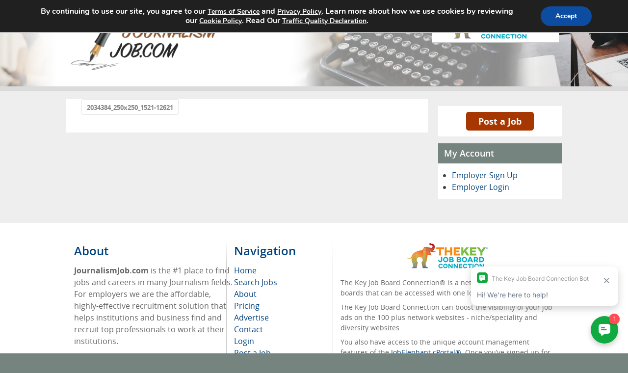

--- FILE ---
content_type: text/html; charset=UTF-8
request_url: https://journalismjob.com/2034384_250x250_1521-12621/
body_size: 13884
content:
<!doctype html>
<html lang="en-US">
<head>
    <meta charset="UTF-8">
    <meta name="viewport" content="width=device-width, initial-scale=1, maximum-scale=3">
    <title>2034384_250x250_1521-12621 &#8211; JournalismJob.com</title>
<meta name='robots' content='max-image-preview:large' />
<link rel="alternate" title="oEmbed (JSON)" type="application/json+oembed" href="https://journalismjob.com/wp-json/oembed/1.0/embed?url=https%3A%2F%2Fjournalismjob.com%2F2034384_250x250_1521-12621%2F" />
<link rel="alternate" title="oEmbed (XML)" type="text/xml+oembed" href="https://journalismjob.com/wp-json/oembed/1.0/embed?url=https%3A%2F%2Fjournalismjob.com%2F2034384_250x250_1521-12621%2F&#038;format=xml" />
<style id='wp-img-auto-sizes-contain-inline-css' type='text/css'>
img:is([sizes=auto i],[sizes^="auto," i]){contain-intrinsic-size:3000px 1500px}
/*# sourceURL=wp-img-auto-sizes-contain-inline-css */
</style>
<style id='classic-theme-styles-inline-css' type='text/css'>
/*! This file is auto-generated */
.wp-block-button__link{color:#fff;background-color:#32373c;border-radius:9999px;box-shadow:none;text-decoration:none;padding:calc(.667em + 2px) calc(1.333em + 2px);font-size:1.125em}.wp-block-file__button{background:#32373c;color:#fff;text-decoration:none}
/*# sourceURL=/wp-includes/css/classic-themes.min.css */
</style>
<link rel='stylesheet' id='cjb-css' href='https://journalismjob.com/wp-content/plugins/cam-job-board//assets/css/cjb.css' type='text/css' media='all' />
<link rel='stylesheet' id='autocomplete-css' href='https://journalismjob.com/wp-content/plugins/cam-job-board//assets/css/autoComplete.min.css' type='text/css' media='all' />
<link rel='stylesheet' id='social-widget-css' href='https://journalismjob.com/wp-content/plugins/social-media-widget/social_widget.css' type='text/css' media='all' />
<link rel='stylesheet' id='cjbt-parent-style-css' href='https://journalismjob.com/wp-content/themes/camjobboard-global-theme/assets/css/style.css?cache-version=2.4.0' type='text/css' media='all' />
<link rel='stylesheet' id='cjbt-standard-style-css' href='https://journalismjob.com/wp-content/themes/camjobboard-global-theme/assets/css/standard-theme.css?cache-version=2.4.0' type='text/css' media='all' />
<link rel='stylesheet' id='cjbt-child-style-css' href='https://journalismjob.com/wp-content/themes/camjobboard-global-theme-child/style.css?cache-version=2.4.0' type='text/css' media='all' />
<link rel='stylesheet' id='moove_gdpr_frontend-css' href='https://journalismjob.com/wp-content/plugins/gdpr-cookie-compliance/dist/styles/gdpr-main.css' type='text/css' media='all' />
<style id='moove_gdpr_frontend-inline-css' type='text/css'>
#moove_gdpr_cookie_modal,#moove_gdpr_cookie_info_bar,.gdpr_cookie_settings_shortcode_content{font-family:&#039;Nunito&#039;,sans-serif}#moove_gdpr_save_popup_settings_button{background-color:#373737;color:#fff}#moove_gdpr_save_popup_settings_button:hover{background-color:#000}#moove_gdpr_cookie_info_bar .moove-gdpr-info-bar-container .moove-gdpr-info-bar-content a.mgbutton,#moove_gdpr_cookie_info_bar .moove-gdpr-info-bar-container .moove-gdpr-info-bar-content button.mgbutton{background-color:#0C4DA2}#moove_gdpr_cookie_modal .moove-gdpr-modal-content .moove-gdpr-modal-footer-content .moove-gdpr-button-holder a.mgbutton,#moove_gdpr_cookie_modal .moove-gdpr-modal-content .moove-gdpr-modal-footer-content .moove-gdpr-button-holder button.mgbutton,.gdpr_cookie_settings_shortcode_content .gdpr-shr-button.button-green{background-color:#0C4DA2;border-color:#0C4DA2}#moove_gdpr_cookie_modal .moove-gdpr-modal-content .moove-gdpr-modal-footer-content .moove-gdpr-button-holder a.mgbutton:hover,#moove_gdpr_cookie_modal .moove-gdpr-modal-content .moove-gdpr-modal-footer-content .moove-gdpr-button-holder button.mgbutton:hover,.gdpr_cookie_settings_shortcode_content .gdpr-shr-button.button-green:hover{background-color:#fff;color:#0C4DA2}#moove_gdpr_cookie_modal .moove-gdpr-modal-content .moove-gdpr-modal-close i,#moove_gdpr_cookie_modal .moove-gdpr-modal-content .moove-gdpr-modal-close span.gdpr-icon{background-color:#0C4DA2;border:1px solid #0C4DA2}#moove_gdpr_cookie_info_bar span.moove-gdpr-infobar-allow-all.focus-g,#moove_gdpr_cookie_info_bar span.moove-gdpr-infobar-allow-all:focus,#moove_gdpr_cookie_info_bar button.moove-gdpr-infobar-allow-all.focus-g,#moove_gdpr_cookie_info_bar button.moove-gdpr-infobar-allow-all:focus,#moove_gdpr_cookie_info_bar span.moove-gdpr-infobar-reject-btn.focus-g,#moove_gdpr_cookie_info_bar span.moove-gdpr-infobar-reject-btn:focus,#moove_gdpr_cookie_info_bar button.moove-gdpr-infobar-reject-btn.focus-g,#moove_gdpr_cookie_info_bar button.moove-gdpr-infobar-reject-btn:focus,#moove_gdpr_cookie_info_bar span.change-settings-button.focus-g,#moove_gdpr_cookie_info_bar span.change-settings-button:focus,#moove_gdpr_cookie_info_bar button.change-settings-button.focus-g,#moove_gdpr_cookie_info_bar button.change-settings-button:focus{-webkit-box-shadow:0 0 1px 3px #0C4DA2;-moz-box-shadow:0 0 1px 3px #0C4DA2;box-shadow:0 0 1px 3px #0C4DA2}#moove_gdpr_cookie_modal .moove-gdpr-modal-content .moove-gdpr-modal-close i:hover,#moove_gdpr_cookie_modal .moove-gdpr-modal-content .moove-gdpr-modal-close span.gdpr-icon:hover,#moove_gdpr_cookie_info_bar span[data-href]>u.change-settings-button{color:#0C4DA2}#moove_gdpr_cookie_modal .moove-gdpr-modal-content .moove-gdpr-modal-left-content #moove-gdpr-menu li.menu-item-selected a span.gdpr-icon,#moove_gdpr_cookie_modal .moove-gdpr-modal-content .moove-gdpr-modal-left-content #moove-gdpr-menu li.menu-item-selected button span.gdpr-icon{color:inherit}#moove_gdpr_cookie_modal .moove-gdpr-modal-content .moove-gdpr-modal-left-content #moove-gdpr-menu li a span.gdpr-icon,#moove_gdpr_cookie_modal .moove-gdpr-modal-content .moove-gdpr-modal-left-content #moove-gdpr-menu li button span.gdpr-icon{color:inherit}#moove_gdpr_cookie_modal .gdpr-acc-link{line-height:0;font-size:0;color:transparent;position:absolute}#moove_gdpr_cookie_modal .moove-gdpr-modal-content .moove-gdpr-modal-close:hover i,#moove_gdpr_cookie_modal .moove-gdpr-modal-content .moove-gdpr-modal-left-content #moove-gdpr-menu li a,#moove_gdpr_cookie_modal .moove-gdpr-modal-content .moove-gdpr-modal-left-content #moove-gdpr-menu li button,#moove_gdpr_cookie_modal .moove-gdpr-modal-content .moove-gdpr-modal-left-content #moove-gdpr-menu li button i,#moove_gdpr_cookie_modal .moove-gdpr-modal-content .moove-gdpr-modal-left-content #moove-gdpr-menu li a i,#moove_gdpr_cookie_modal .moove-gdpr-modal-content .moove-gdpr-tab-main .moove-gdpr-tab-main-content a:hover,#moove_gdpr_cookie_info_bar.moove-gdpr-dark-scheme .moove-gdpr-info-bar-container .moove-gdpr-info-bar-content a.mgbutton:hover,#moove_gdpr_cookie_info_bar.moove-gdpr-dark-scheme .moove-gdpr-info-bar-container .moove-gdpr-info-bar-content button.mgbutton:hover,#moove_gdpr_cookie_info_bar.moove-gdpr-dark-scheme .moove-gdpr-info-bar-container .moove-gdpr-info-bar-content a:hover,#moove_gdpr_cookie_info_bar.moove-gdpr-dark-scheme .moove-gdpr-info-bar-container .moove-gdpr-info-bar-content button:hover,#moove_gdpr_cookie_info_bar.moove-gdpr-dark-scheme .moove-gdpr-info-bar-container .moove-gdpr-info-bar-content span.change-settings-button:hover,#moove_gdpr_cookie_info_bar.moove-gdpr-dark-scheme .moove-gdpr-info-bar-container .moove-gdpr-info-bar-content button.change-settings-button:hover,#moove_gdpr_cookie_info_bar.moove-gdpr-dark-scheme .moove-gdpr-info-bar-container .moove-gdpr-info-bar-content u.change-settings-button:hover,#moove_gdpr_cookie_info_bar span[data-href]>u.change-settings-button,#moove_gdpr_cookie_info_bar.moove-gdpr-dark-scheme .moove-gdpr-info-bar-container .moove-gdpr-info-bar-content a.mgbutton.focus-g,#moove_gdpr_cookie_info_bar.moove-gdpr-dark-scheme .moove-gdpr-info-bar-container .moove-gdpr-info-bar-content button.mgbutton.focus-g,#moove_gdpr_cookie_info_bar.moove-gdpr-dark-scheme .moove-gdpr-info-bar-container .moove-gdpr-info-bar-content a.focus-g,#moove_gdpr_cookie_info_bar.moove-gdpr-dark-scheme .moove-gdpr-info-bar-container .moove-gdpr-info-bar-content button.focus-g,#moove_gdpr_cookie_info_bar.moove-gdpr-dark-scheme .moove-gdpr-info-bar-container .moove-gdpr-info-bar-content a.mgbutton:focus,#moove_gdpr_cookie_info_bar.moove-gdpr-dark-scheme .moove-gdpr-info-bar-container .moove-gdpr-info-bar-content button.mgbutton:focus,#moove_gdpr_cookie_info_bar.moove-gdpr-dark-scheme .moove-gdpr-info-bar-container .moove-gdpr-info-bar-content a:focus,#moove_gdpr_cookie_info_bar.moove-gdpr-dark-scheme .moove-gdpr-info-bar-container .moove-gdpr-info-bar-content button:focus,#moove_gdpr_cookie_info_bar.moove-gdpr-dark-scheme .moove-gdpr-info-bar-container .moove-gdpr-info-bar-content span.change-settings-button.focus-g,span.change-settings-button:focus,button.change-settings-button.focus-g,button.change-settings-button:focus,#moove_gdpr_cookie_info_bar.moove-gdpr-dark-scheme .moove-gdpr-info-bar-container .moove-gdpr-info-bar-content u.change-settings-button.focus-g,#moove_gdpr_cookie_info_bar.moove-gdpr-dark-scheme .moove-gdpr-info-bar-container .moove-gdpr-info-bar-content u.change-settings-button:focus{color:#0C4DA2}#moove_gdpr_cookie_modal .moove-gdpr-branding.focus-g span,#moove_gdpr_cookie_modal .moove-gdpr-modal-content .moove-gdpr-tab-main a.focus-g,#moove_gdpr_cookie_modal .moove-gdpr-modal-content .moove-gdpr-tab-main .gdpr-cd-details-toggle.focus-g{color:#0C4DA2}#moove_gdpr_cookie_modal.gdpr_lightbox-hide{display:none}
/*# sourceURL=moove_gdpr_frontend-inline-css */
</style>
<script type="text/javascript" src="https://journalismjob.com/wp-includes/js/jquery/jquery.min.js" id="jquery-core-js"></script>
<script type="text/javascript" src="https://journalismjob.com/wp-includes/js/jquery/jquery-migrate.min.js" id="jquery-migrate-js"></script>
<script type="text/javascript" src="https://journalismjob.com/wp-content/plugins/cam-job-board//assets/js/jquery.validate.min.js" id="jquery-validate-js"></script>
<script type="text/javascript" src="https://www.googletagmanager.com/gtag/js?id=G-BPHE0NWD11&#039; async=&#039;async" id="cjbt-google-tagmanager-js"></script>
<script type="text/javascript" id="cjbt-google-tagmanager-js-after">
/* <![CDATA[ */
window.dataLayer = window.dataLayer || [];
function gtag() {dataLayer.push(arguments);}
gtag('js', new Date());
gtag('config', 'G-BPHE0NWD11');

var googletag = googletag || {};
googletag.cmd = googletag.cmd || [];
(function() {
    var gads = document.createElement('script');
    gads.async = true;
    gads.type = 'text/javascript';
    gads.src = '//www.googletagservices.com/tag/js/gpt.js';
    var node = document.getElementsByTagName('script')[0];
    node.parentNode.insertBefore(gads, node);
})();

googletag.cmd.push(function() {
    googletag.defineSlot('/5791603/Sidebar_Position_1', [250, 250], 'div-gpt-ad-1459547312995-0').addService(googletag.pubads());
    googletag.defineSlot('/5791603/Sidebar_Position_2', [250, 250], 'div-gpt-ad-1459547349778-0').addService(googletag.pubads());
    googletag.defineSlot('/5791603/Sidebar_Position_3', [250, 250], 'div-gpt-ad-1459547400518-0').addService(googletag.pubads());
    googletag.defineSlot('/5791603/Sidebar_Position_4', [250, 250], 'div-gpt-ad-1459547452767-0').addService(googletag.pubads());
    googletag.pubads().enableSingleRequest();
    googletag.enableServices();
});

//# sourceURL=cjbt-google-tagmanager-js-after
/* ]]> */
</script>
<script type="text/javascript" src="https://www.google-analytics.com/analytics.js&#039; async=&#039;async" id="cjbt-google-analytics-js"></script>
<script type="text/javascript" id="cjbt-google-analytics-js-after">
/* <![CDATA[ */
window.ga=window.ga||function(){(ga.q=ga.q||[]).push(arguments)};ga.l=+new Date;
ga('create', 'G-BPHE0NWD11', 'auto');
ga('send', 'pageview');
//# sourceURL=cjbt-google-analytics-js-after
/* ]]> */
</script>
<script type="text/javascript" src="https://journalismjob.com/wp-content/themes/camjobboard-global-theme/assets/js/main.js" id="cjbt-main-js"></script>
<script type="text/javascript" src="https://journalismjob.com/wp-content/themes/camjobboard-global-theme/assets/js/menu.js" id="cjbt-menu-js"></script>
<script type="text/javascript" src="https://journalismjob.com/wp-content/themes/camjobboard-global-theme/assets/js/standard-theme.js" id="cjbt-standard-theme-js"></script>
<link rel="canonical" href="https://journalismjob.com/2034384_250x250_1521-12621/" />

<!-- This site is using AdRotate v5.17.2 to display their advertisements - https://ajdg.solutions/ -->
<!-- AdRotate CSS -->
<style type="text/css" media="screen">
	.g { margin:0px; padding:0px; overflow:hidden; line-height:1; zoom:1; }
	.g img { height:auto; }
	.g-col { position:relative; float:left; }
	.g-col:first-child { margin-left: 0; }
	.g-col:last-child { margin-right: 0; }
	@media only screen and (max-width: 480px) {
		.g-col, .g-dyn, .g-single { width:100%; margin-left:0; margin-right:0; }
	}
</style>
<!-- /AdRotate CSS -->

    <!-- Matomo -->
    <script type="text/javascript">
      var _paq = window._paq = window._paq || [];
      /* tracker methods like "setCustomDimension" should be called before "trackPageView" */
            _paq.push(['trackPageView']);
      _paq.push(['enableLinkTracking']);
      (function() {
        var u="https://jobelephant.matomo.cloud/";
        _paq.push(['setTrackerUrl', u+'matomo.php']);
        _paq.push(['setSiteId', '123']);
        var d=document, g=d.createElement('script'), s=d.getElementsByTagName('script')[0];
        g.async=true; g.src='//cdn.matomo.cloud/jobelephant.matomo.cloud/matomo.js'; s.parentNode.insertBefore(g,s);
      })();
    </script>
    <!-- End Matomo Code -->
    <style>
    /* Configurable Styles from CJB */

    .widget-post-job {
            color: #FFFFFF;
        }

    .widget-post-job .btn {
            background-color: #00417e;
    
            color: #FFFFFF;
        }

    .cjb-hidden {
        display: block;
        position: absolute;
        left: -10000px;
        top: auto;
        width: 1px;
        height: 1px;
        overflow: hidden;
    }
</style><style>
    /* Configurable Styles from Theme Options */

        body,
    .header-bar-wrapper,
    .footer-bar-wrapper {
        background-color: #76847f;
    }

    
    .main-content-wrapper,
    .above-main-content-wrapper {
     background-color: #eeeeee;
        }

        #header,
    .header-wrapper {
        background-color: #ffffff;
    }

    
        @media (max-width: 767px) {
        #header,
        .header-wrapper {
            background-image: none !important;
            /*background-color: #fff !important;*/
        }

        .header .container,
        .header-wrapper .container {
            display: grid !important;
            justify-content: center !important;
            /*margin-top: -14px;*/
            padding-top: 0;
        }

        .header .container #nav,
        .header-wrapper .main-nav {
            /*height: 0 !important;*/
            /*order: 1;*/
        }

        .header .container .logo,
        .header-wrapper .logo {
            /*order: 2;*/
        }
    }

    
        .header .header-content {
        color: #444444;
    }

    
        /*#nav ul,*/
    .main-nav.top-nav,
    .main-nav ul {
        background-color: #76847f;
    }

    
        /*#nav ul li a,*/
    .main-nav ul li a {
        background-color: #55635d;
    }

    
        /*#nav ul li a:hover,*/
    /*#nav ul li.active a,*/
    .main-nav ul li a:hover,
    .main-nav ul li.active a {
        background-color: #9eb2ab;
    }

    
        /*#nav ul li a,*/
    .main-nav ul li a {
        color: #ffffff;
    }

    
    .header-bar .bar-opener-container .bar-opener {
        }

    #content .page-title,
    #content .page-title h1,
    .item-box .title,
    .item-box .title h3,  #sidebar .widget h3,  .widget .widget-title {
     background-color: #76847f;
     color: #ffffff;
        }

        #footer h2 {
        color: #76847f;
    }

    
        .search-widget .field-container input[type="submit"],
        /*.widget .search-form input[type="submit"],*/
     .cjb-location-btn,
    button, input[type="button"],
    input[type="reset"], input[type="file"],
    input[type="submit"], .button-primary {
        background-color: #00417e;
        border-color: #00417e;
    }

    .main-nav ul li.menu-item-button a {
        background-color: #00417e;
    }

    
    
        .item-box .cjb-location-btn {
        background-color: #889993;
    }

    
    .widget .postjob-btn {
            }

    .main-nav ul li.menu-item-button.postjob-btn a {
            }

    </style><link rel="icon" href="https://journalismjob.com/wp-content/uploads/JournalismJobfavicon.png-150x150.png" sizes="32x32" />
<link rel="icon" href="https://journalismjob.com/wp-content/uploads/JournalismJobfavicon.png-300x300.png" sizes="192x192" />
<link rel="apple-touch-icon" href="https://journalismjob.com/wp-content/uploads/JournalismJobfavicon.png-300x300.png" />
<meta name="msapplication-TileImage" content="https://journalismjob.com/wp-content/uploads/JournalismJobfavicon.png-300x300.png" />
<style id='global-styles-inline-css' type='text/css'>
:root{--wp--preset--aspect-ratio--square: 1;--wp--preset--aspect-ratio--4-3: 4/3;--wp--preset--aspect-ratio--3-4: 3/4;--wp--preset--aspect-ratio--3-2: 3/2;--wp--preset--aspect-ratio--2-3: 2/3;--wp--preset--aspect-ratio--16-9: 16/9;--wp--preset--aspect-ratio--9-16: 9/16;--wp--preset--color--black: #000000;--wp--preset--color--cyan-bluish-gray: #abb8c3;--wp--preset--color--white: #ffffff;--wp--preset--color--pale-pink: #f78da7;--wp--preset--color--vivid-red: #cf2e2e;--wp--preset--color--luminous-vivid-orange: #ff6900;--wp--preset--color--luminous-vivid-amber: #fcb900;--wp--preset--color--light-green-cyan: #7bdcb5;--wp--preset--color--vivid-green-cyan: #00d084;--wp--preset--color--pale-cyan-blue: #8ed1fc;--wp--preset--color--vivid-cyan-blue: #0693e3;--wp--preset--color--vivid-purple: #9b51e0;--wp--preset--gradient--vivid-cyan-blue-to-vivid-purple: linear-gradient(135deg,rgb(6,147,227) 0%,rgb(155,81,224) 100%);--wp--preset--gradient--light-green-cyan-to-vivid-green-cyan: linear-gradient(135deg,rgb(122,220,180) 0%,rgb(0,208,130) 100%);--wp--preset--gradient--luminous-vivid-amber-to-luminous-vivid-orange: linear-gradient(135deg,rgb(252,185,0) 0%,rgb(255,105,0) 100%);--wp--preset--gradient--luminous-vivid-orange-to-vivid-red: linear-gradient(135deg,rgb(255,105,0) 0%,rgb(207,46,46) 100%);--wp--preset--gradient--very-light-gray-to-cyan-bluish-gray: linear-gradient(135deg,rgb(238,238,238) 0%,rgb(169,184,195) 100%);--wp--preset--gradient--cool-to-warm-spectrum: linear-gradient(135deg,rgb(74,234,220) 0%,rgb(151,120,209) 20%,rgb(207,42,186) 40%,rgb(238,44,130) 60%,rgb(251,105,98) 80%,rgb(254,248,76) 100%);--wp--preset--gradient--blush-light-purple: linear-gradient(135deg,rgb(255,206,236) 0%,rgb(152,150,240) 100%);--wp--preset--gradient--blush-bordeaux: linear-gradient(135deg,rgb(254,205,165) 0%,rgb(254,45,45) 50%,rgb(107,0,62) 100%);--wp--preset--gradient--luminous-dusk: linear-gradient(135deg,rgb(255,203,112) 0%,rgb(199,81,192) 50%,rgb(65,88,208) 100%);--wp--preset--gradient--pale-ocean: linear-gradient(135deg,rgb(255,245,203) 0%,rgb(182,227,212) 50%,rgb(51,167,181) 100%);--wp--preset--gradient--electric-grass: linear-gradient(135deg,rgb(202,248,128) 0%,rgb(113,206,126) 100%);--wp--preset--gradient--midnight: linear-gradient(135deg,rgb(2,3,129) 0%,rgb(40,116,252) 100%);--wp--preset--font-size--small: 13px;--wp--preset--font-size--medium: 20px;--wp--preset--font-size--large: 36px;--wp--preset--font-size--x-large: 42px;--wp--preset--spacing--20: 0.44rem;--wp--preset--spacing--30: 0.67rem;--wp--preset--spacing--40: 1rem;--wp--preset--spacing--50: 1.5rem;--wp--preset--spacing--60: 2.25rem;--wp--preset--spacing--70: 3.38rem;--wp--preset--spacing--80: 5.06rem;--wp--preset--shadow--natural: 6px 6px 9px rgba(0, 0, 0, 0.2);--wp--preset--shadow--deep: 12px 12px 50px rgba(0, 0, 0, 0.4);--wp--preset--shadow--sharp: 6px 6px 0px rgba(0, 0, 0, 0.2);--wp--preset--shadow--outlined: 6px 6px 0px -3px rgb(255, 255, 255), 6px 6px rgb(0, 0, 0);--wp--preset--shadow--crisp: 6px 6px 0px rgb(0, 0, 0);}:where(.is-layout-flex){gap: 0.5em;}:where(.is-layout-grid){gap: 0.5em;}body .is-layout-flex{display: flex;}.is-layout-flex{flex-wrap: wrap;align-items: center;}.is-layout-flex > :is(*, div){margin: 0;}body .is-layout-grid{display: grid;}.is-layout-grid > :is(*, div){margin: 0;}:where(.wp-block-columns.is-layout-flex){gap: 2em;}:where(.wp-block-columns.is-layout-grid){gap: 2em;}:where(.wp-block-post-template.is-layout-flex){gap: 1.25em;}:where(.wp-block-post-template.is-layout-grid){gap: 1.25em;}.has-black-color{color: var(--wp--preset--color--black) !important;}.has-cyan-bluish-gray-color{color: var(--wp--preset--color--cyan-bluish-gray) !important;}.has-white-color{color: var(--wp--preset--color--white) !important;}.has-pale-pink-color{color: var(--wp--preset--color--pale-pink) !important;}.has-vivid-red-color{color: var(--wp--preset--color--vivid-red) !important;}.has-luminous-vivid-orange-color{color: var(--wp--preset--color--luminous-vivid-orange) !important;}.has-luminous-vivid-amber-color{color: var(--wp--preset--color--luminous-vivid-amber) !important;}.has-light-green-cyan-color{color: var(--wp--preset--color--light-green-cyan) !important;}.has-vivid-green-cyan-color{color: var(--wp--preset--color--vivid-green-cyan) !important;}.has-pale-cyan-blue-color{color: var(--wp--preset--color--pale-cyan-blue) !important;}.has-vivid-cyan-blue-color{color: var(--wp--preset--color--vivid-cyan-blue) !important;}.has-vivid-purple-color{color: var(--wp--preset--color--vivid-purple) !important;}.has-black-background-color{background-color: var(--wp--preset--color--black) !important;}.has-cyan-bluish-gray-background-color{background-color: var(--wp--preset--color--cyan-bluish-gray) !important;}.has-white-background-color{background-color: var(--wp--preset--color--white) !important;}.has-pale-pink-background-color{background-color: var(--wp--preset--color--pale-pink) !important;}.has-vivid-red-background-color{background-color: var(--wp--preset--color--vivid-red) !important;}.has-luminous-vivid-orange-background-color{background-color: var(--wp--preset--color--luminous-vivid-orange) !important;}.has-luminous-vivid-amber-background-color{background-color: var(--wp--preset--color--luminous-vivid-amber) !important;}.has-light-green-cyan-background-color{background-color: var(--wp--preset--color--light-green-cyan) !important;}.has-vivid-green-cyan-background-color{background-color: var(--wp--preset--color--vivid-green-cyan) !important;}.has-pale-cyan-blue-background-color{background-color: var(--wp--preset--color--pale-cyan-blue) !important;}.has-vivid-cyan-blue-background-color{background-color: var(--wp--preset--color--vivid-cyan-blue) !important;}.has-vivid-purple-background-color{background-color: var(--wp--preset--color--vivid-purple) !important;}.has-black-border-color{border-color: var(--wp--preset--color--black) !important;}.has-cyan-bluish-gray-border-color{border-color: var(--wp--preset--color--cyan-bluish-gray) !important;}.has-white-border-color{border-color: var(--wp--preset--color--white) !important;}.has-pale-pink-border-color{border-color: var(--wp--preset--color--pale-pink) !important;}.has-vivid-red-border-color{border-color: var(--wp--preset--color--vivid-red) !important;}.has-luminous-vivid-orange-border-color{border-color: var(--wp--preset--color--luminous-vivid-orange) !important;}.has-luminous-vivid-amber-border-color{border-color: var(--wp--preset--color--luminous-vivid-amber) !important;}.has-light-green-cyan-border-color{border-color: var(--wp--preset--color--light-green-cyan) !important;}.has-vivid-green-cyan-border-color{border-color: var(--wp--preset--color--vivid-green-cyan) !important;}.has-pale-cyan-blue-border-color{border-color: var(--wp--preset--color--pale-cyan-blue) !important;}.has-vivid-cyan-blue-border-color{border-color: var(--wp--preset--color--vivid-cyan-blue) !important;}.has-vivid-purple-border-color{border-color: var(--wp--preset--color--vivid-purple) !important;}.has-vivid-cyan-blue-to-vivid-purple-gradient-background{background: var(--wp--preset--gradient--vivid-cyan-blue-to-vivid-purple) !important;}.has-light-green-cyan-to-vivid-green-cyan-gradient-background{background: var(--wp--preset--gradient--light-green-cyan-to-vivid-green-cyan) !important;}.has-luminous-vivid-amber-to-luminous-vivid-orange-gradient-background{background: var(--wp--preset--gradient--luminous-vivid-amber-to-luminous-vivid-orange) !important;}.has-luminous-vivid-orange-to-vivid-red-gradient-background{background: var(--wp--preset--gradient--luminous-vivid-orange-to-vivid-red) !important;}.has-very-light-gray-to-cyan-bluish-gray-gradient-background{background: var(--wp--preset--gradient--very-light-gray-to-cyan-bluish-gray) !important;}.has-cool-to-warm-spectrum-gradient-background{background: var(--wp--preset--gradient--cool-to-warm-spectrum) !important;}.has-blush-light-purple-gradient-background{background: var(--wp--preset--gradient--blush-light-purple) !important;}.has-blush-bordeaux-gradient-background{background: var(--wp--preset--gradient--blush-bordeaux) !important;}.has-luminous-dusk-gradient-background{background: var(--wp--preset--gradient--luminous-dusk) !important;}.has-pale-ocean-gradient-background{background: var(--wp--preset--gradient--pale-ocean) !important;}.has-electric-grass-gradient-background{background: var(--wp--preset--gradient--electric-grass) !important;}.has-midnight-gradient-background{background: var(--wp--preset--gradient--midnight) !important;}.has-small-font-size{font-size: var(--wp--preset--font-size--small) !important;}.has-medium-font-size{font-size: var(--wp--preset--font-size--medium) !important;}.has-large-font-size{font-size: var(--wp--preset--font-size--large) !important;}.has-x-large-font-size{font-size: var(--wp--preset--font-size--x-large) !important;}
/*# sourceURL=global-styles-inline-css */
</style>
</head>

<body class="attachment wp-singular attachment-template-default single single-attachment postid-395 attachmentid-395 attachment-jpeg wp-theme-camjobboard-global-theme wp-child-theme-camjobboard-global-theme-child">

<div class="container-wrapper" id="wrapper">
    <header id="header" class="header header-wrapper lazycss "
            data-css="background-image: url(https://journalismjob.com/wp-content/uploads/JournalismJob_Banner.png)">
        <div class="container-wrapper header-bar-wrapper">
            <div class="header-bar">
                                    <div class="logo">
                                                    <img src="https://journalismjob.com/wp-content/uploads/JournalismJobLogo.png" alt="JournalismJob.com"/>
                                            </div>
                                <div class="bar-opener-container">
                    <a href="#" class="bar-opener">
                        <span class="ico icons-burger"></span>
                        <span class="opener-label">Menu</span></a>
                </div>
                <div class="jen-menu-block">
    <a href="#" title="Toggle JobElephant Network menu" class="jen-menu-button">
<!--        <span class="jen-menu-button-arrow"></span>-->
        <img src="https://journalismjob.com/wp-content/themes/camjobboard-global-theme/assets/images/jen-menu-image.png" alt="Menu image">
    </a>
    <div class="jen-menu-dropdown-block">
        <p class="red-text">One sign in.</p>
        <p class="blue-text">Hundreds of sites to choose from.</p>
        <p class="cta-text"><a href="https://jobelephant.com/job-board/" rel="noreferrer">Sign up today and start leveraging the power of The Key Job Board
                Connection!</a></p>
        <ol class="scroll-box">
            <li><a href="https://a2mendjobs.com/" rel="noreferrer" target="_balnk">A2mendJobs.com</a></li>
<li><a href="https://academicmedicinejobs.com/" rel="noreferrer" target="_balnk">AcademicMedicineJobs.com</a></li>
<li><a href="https://www.academictechnologyjobs.com/" rel="noreferrer" target="_balnk">AcademicTechnologyJobs.com</a></li>
<li><a href="https://administratorjob.com/" rel="noreferrer" target="_balnk">AdministratorJob.com</a></li>
<li><a href="https://admissionsjobs.com/" rel="noreferrer" target="_balnk">AdmissionsJobs.com</a></li>
<li><a href="https://www.africanamericansinstem.com/" rel="noreferrer" target="_balnk">AfricanAmericansInSTEM.com</a></li>
<li><a href="https://www.agjobsinhighered.com/" rel="noreferrer" target="_balnk">AGJobsInHigherEd.com</a></li>
<li><a href="https://agricultureeducationjobs.com/" rel="noreferrer" target="_balnk">AgricultureEducationJobs.com</a></li>
<li><a href="https://aidejob.com/" rel="noreferrer" target="_balnk">AideJob.com</a></li>
<li><a href="https://airconditioningjobs.com/" rel="noreferrer" target="_balnk">AirConditioningJobs.com</a></li>
<li><a href="https://www.americanmedicalcollegejobs.com/" rel="noreferrer" target="_balnk">AmericanMedicalCollegeJobs.com</a></li>
<li><a href="https://www.artjobsinhighered.com/" rel="noreferrer" target="_balnk">ArtJobsInHigherEd.com</a></li>
<li><a href="https://www.asiansinhighered.com/" rel="noreferrer" target="_balnk">AsiansInHigherEd.com</a></li>
<li><a href="https://www.aslinterpreterjobs.com/" rel="noreferrer" target="_balnk">ASLInterpreterJobs.com</a></li>
<li><a href="https://astronomyjobs.com/" rel="noreferrer" target="_balnk">AstronomyJobs.com</a></li>
<li><a href="https://automobilejob.com/" rel="noreferrer" target="_balnk">AutomobileJob.com</a></li>
<li><a href="https://www.autoteachers.com/" rel="noreferrer" target="_balnk">AutoTeachers.com</a></li>
<li><a href="https://www.bajobs.com/" rel="noreferrer" target="_balnk">BAJobs.com</a></li>
<li><a href="https://bayworkjobs.org/" rel="noreferrer" target="_balnk">BayworkJobs.org</a></li>
<li><a href="https://www.biologyinhighered.com/" rel="noreferrer" target="_balnk">BiologyInHigherEd.com</a></li>
<li><a href="https://www.biocareers.com/" rel="noreferrer" target="_balnk">BioCareers.com</a></li>
<li><a href="https://www.blackathletics.com/" rel="noreferrer" target="_balnk">BlackAthletics.com</a></li>
<li><a href="https://www.blackchemistjobs.com/" rel="noreferrer" target="_balnk">BlackChemistJobs.com</a></li>
<li><a href="https://www.blackpolicejobs.com/" rel="noreferrer" target="_balnk">BlackPoliceJobs.com</a></li>
<li><a href="https://www.blacksinhighered.com/" rel="noreferrer" target="_balnk">BlacksInHigherEd.com</a></li>
<li><a href="https://brandingjobs.com/" rel="noreferrer" target="_balnk">BrandingJobs.com</a></li>
<li><a href="https://businesseducationjobs.com/" rel="noreferrer" target="_balnk">BusinessEducationJobs.com</a></li>
<li><a href="https://buyingjobs.com/" rel="noreferrer" target="_balnk">BuyingJobs.com</a></li>
<li><a href="https://www.californiapolicejobs.com/" rel="noreferrer" target="_balnk">CaliforniaPoliceJobs.com</a></li>
<li><a href="https://caejobs.com/" rel="noreferrer" target="_balnk">CaeJobs.com</a></li>
<li><a href="https://www.caljobsavailable.com/" rel="noreferrer" target="_balnk">CalJobsAvailable.com</a></li>
<li><a href="https://californianursejobs.com/" rel="noreferrer" target="_balnk">CaliforniaNurseJobs.com</a></li>
<li><a href="https://careerplacementjobs.com/" rel="noreferrer" target="_balnk">CareerPlacementJobs.com</a></li>
<li><a href="https://www.careerscientists.com/" rel="noreferrer" target="_balnk">CareerScientists.com</a></li>
<li><a href="https://www.careersinprojectmanagement.com/" rel="noreferrer" target="_balnk">CareersInProjectManagement.com</a></li>
<li><a href="https://www.ccjn.org/" rel="noreferrer" target="_balnk">CCJN.org</a></li>
<li><a href="https://www.ccjobs.com/" rel="noreferrer" target="_balnk">CCJobs.com</a></li>
<li><a href="https://www.centralcoastcareers.com/" rel="noreferrer" target="_balnk">CentralCoastCareers.com</a></li>
<li><a href="https://chancellorjobs.com/" rel="noreferrer" target="_balnk">ChancellorJobs.com</a></li>
<li><a href="https://www.chemistryinhighered.com/" rel="noreferrer" target="_balnk">ChemistryInHigherEd.com</a></li>
<li><a href="https://www.chicanosandnativeamericansinscience.com/" rel="noreferrer" target="_balnk">ChicanosAndNativeAmericansInScience.com</a></li>
<li><a href="https://www.collegebusinessofficejobs.com/" rel="noreferrer" target="_balnk">CollegeBusinessOfficeJobs.com</a></li>
<li><a href="https://www.collegecareercenterjobs.com/" rel="noreferrer" target="_balnk">CollegeCareerCenterJobs.com</a></li>
<li><a href="https://www.collegenursingjobs.com/" rel="noreferrer" target="_balnk">CollegeNursingJobs.com</a></li>
<li><a href="https://www.collegereadingjobs.com/" rel="noreferrer" target="_balnk">CollegeReadingJobs.com</a></li>
<li><a href="https://www.collegerecreationjobs.com/" rel="noreferrer" target="_balnk">CollegeRecreationJobs.com</a></li>
<li><a href="https://collegesportscareers.com/" rel="noreferrer" target="_balnk">CollegeSportsCareers.com</a></li>
<li><a href="https://computersjobs.com/" rel="noreferrer" target="_balnk">ComputersJobs.com</a></li>
<li><a href="https://www.continuingedjobs.com/" rel="noreferrer" target="_balnk">ContinuingEdJobs.com</a></li>
<li><a href="https://cosmeticsjob.com/" rel="noreferrer" target="_balnk">CosmeticsJob.com</a></li>
<li><a href="https://coopercareercentral.com/" rel="noreferrer" target="_balnk">CooperCareerCentral.com</a></li>
<li><a href="https://www.counselingjobsinhighered.com/" rel="noreferrer" target="_balnk">CounselingJobsInHigherEd.com</a></li>
<li><a href="https://counselorjob.com/" rel="noreferrer" target="_balnk">CounselorJob.com</a></li>
<li><a href="https://www.criminaljusticeteachers.com/" rel="noreferrer" target="_balnk">CriminalJusticeTeachers.com</a></li>
<li><a href="https://csjobs.com/" rel="noreferrer" target="_balnk">CSJobs.com</a></li>
<li><a href="https://dairyjob.com/" rel="noreferrer" target="_balnk">DairyJob.com</a></li>
<li><a href="https://www.deafeducationjobs.com/" rel="noreferrer" target="_balnk">DeafEducationJobs.com</a></li>
<li><a href="https://dentaleducationjobs.com/" rel="noreferrer" target="_balnk">DentalEducationJobs.com</a></li>
<li><a href="https://dentistryjob.com/" rel="noreferrer" target="_balnk">Dentistryjob.com</a></li>
<li><a href="https://www.developmentinhighered.com/" rel="noreferrer" target="_balnk">DevelopmentInHigherEd.com</a></li>
<li><a href="https://directorofeducationjobs.com/" rel="noreferrer" target="_balnk">DirectorOfEducationJobs.com</a></li>
<li><a href="https://www.disabledinhighered.com/" rel="noreferrer" target="_balnk">DisabledInHigherEd.com</a></li>
<li><a href="https://disabledjobs.org/" rel="noreferrer" target="_balnk">DisabledJobs.org</a></li>
<li><a href="https://www.diversityinstem.com/" rel="noreferrer" target="_balnk">DiversityInStem.com</a></li>
<li><a href="https://www.dspsjobs.com/" rel="noreferrer" target="_balnk">DSPSJobs.com</a></li>
<li><a href="https://www.economistjobsinhighered.com/" rel="noreferrer" target="_balnk">EconomistJobsInHigherEd.com</a></li>
<li><a href="https://eejob.com/" rel="noreferrer" target="_balnk">EEJob.com</a></li>
<li><a href="https://electricianjob.com/" rel="noreferrer" target="_balnk">ElectricianJob.com</a></li>
<li><a href="https://electronicsjobs.com/" rel="noreferrer" target="_balnk">ElectronicsJobs.com</a></li>
<li><a href="https://www.elementaryteachersnetwork.com/" rel="noreferrer" target="_balnk">ElementaryTeachersNetwork.com</a></li>
<li><a href="https://enggjobs.com/" rel="noreferrer" target="_balnk">EnggJobs.com</a></li>
<li><a href="https://engineeringeducationjobs.com/" rel="noreferrer" target="_balnk">EngineeringEducationJobs.com</a></li>
<li><a href="https://www.engineeringinhighered.com/" rel="noreferrer" target="_balnk">EngineeringInHigherEd.com</a></li>
<li><a href="https://www.englishteachersnetwork.com/" rel="noreferrer" target="_balnk">EnglishTeachersNetwork.com</a></li>
<li><a href="https://environmentaleducatorjobs.com/" rel="noreferrer" target="_balnk">EnvironmentalEducatorJobs.com</a></li>
<li><a href="https://www.facilitiesjobsinhighered.com/" rel="noreferrer" target="_balnk">FacilitiesJobsInHigherEd.com</a></li>
<li><a href="https://facultyjob.com/" rel="noreferrer" target="_balnk">FacultyJob.com</a></li>
<li><a href="https://www.fashioneducationjobs.com/" rel="noreferrer" target="_balnk">FashionEducationJobs.com</a></li>
<li><a href="https://fineartseducationjobs.com/" rel="noreferrer" target="_balnk">FineArtsEducationJobs.com</a></li>
<li><a href="https://fisheriesjob.com/" rel="noreferrer" target="_balnk">FisheriesJob.com</a></li>
<li><a href="https://forestjob.com/" rel="noreferrer" target="_balnk">ForestJob.com</a></li>
<li><a href="https://foundryjobs.com/" rel="noreferrer" target="_balnk">FoundryJobs.com</a></li>
<li><a href="https://geneticsjobs.com/" rel="noreferrer" target="_balnk">GeneticsJobs.com</a></li>
<li><a href="https://www.healthcarefinancialmanagementjobs.com/" rel="noreferrer" target="_balnk">HealthcareFinancialManagementJobs.com</a></li>
<li><a href="https://healtheducationjobs.com/" rel="noreferrer" target="_balnk">HealthEducationJobs.com</a></li>
<li><a href="https://www.highschoolteachersnetwork.com/" rel="noreferrer" target="_balnk">HighschoolTeachersNetwork.com</a></li>
<li><a href="https://hiringeducators.com/" rel="noreferrer" target="_balnk">HiringEducators.com</a></li>
<li><a href="https://hiringfaculty.com/" rel="noreferrer" target="_balnk">HiringFaculty.com</a></li>
<li><a href="https://hiringinstructors.com/" rel="noreferrer" target="_balnk">Hiringinstructors.com</a></li>
<li><a href="https://hiringteaching.com/" rel="noreferrer" target="_balnk">HiringTeaching.com</a></li>
<li><a href="https://www.hispanicpolicejobs.com/" rel="noreferrer" target="_balnk">HispanicPoliceJobs.com</a></li>
<li><a href="https://www.hispanicsinhighered.com/" rel="noreferrer" target="_balnk">HispanicsInHigherEd.com</a></li>
<li><a href="https://www.hispanicsinstem.com/" rel="noreferrer" target="_balnk">HispanicsInSTEM.com</a></li>
<li><a href="https://historyjobs.com/" rel="noreferrer" target="_balnk">HistoryJobs.com</a></li>
<li><a href="https://www.historyteachersnetwork.com/" rel="noreferrer" target="_balnk">HistoryTeachersNetwork.com</a></li>
<li><a href="https://www.homelandsecurityjobs.us/" rel="noreferrer" target="_balnk">HomelandSecurityJobs.us</a></li>
<li><a href="https://www.hospitalityinhighered.com/" rel="noreferrer" target="_balnk">HospitalityInHigherEd.com</a></li>
<li><a href="https://www.hrinhighered.com/" rel="noreferrer" target="_balnk">HRInHigherEd.com</a></li>
<li><a href="https://hrmjobs.com/" rel="noreferrer" target="_balnk">HRMJobs.com</a></li>
<li><a href="https://iejobs.com/" rel="noreferrer" target="_balnk">IEJobs.com</a></li>
<li><a href="https://inspectionjob.com/" rel="noreferrer" target="_balnk">InspectionJob.com</a></li>
<li><a href="https://www.instructionaltechnologycareers.com/" rel="noreferrer" target="_balnk">InstructionalTechnologyCareers.com</a></li>
<li><a href="https://instrumentationjob.com/" rel="noreferrer" target="_balnk">InstrumentationJob.com</a></li>
<li><a href="https://www.interdisciplinaryjobs.com/" rel="noreferrer" target="_balnk">InterdisciplinaryJobs.com</a></li>
<li><a href="https://www.itjobsinhighered.com/" rel="noreferrer" target="_balnk">ITJobsInHigherEd.com</a></li>
<li><a href="https://jobs.world.edu/" rel="noreferrer" target="_balnk">JobsWorld.edu</a></li>
<li><a href="https://www.jobs4registrars.com/" rel="noreferrer" target="_balnk">Jobs4Registrars.com</a></li>
<li><a href="https://jobsforlawenforcement.com/" rel="noreferrer" target="_balnk">JobsForlawenforcement.com</a></li>
<li><a href="https://www.jobsinacademicaffairs.com/" rel="noreferrer" target="_balnk">JobsInAcademicAffairs.com</a></li>
<li><a href="https://www.jobsinadmissions.com/" rel="noreferrer" target="_balnk">JobsinAdmissions.com</a></li>
<li><a href="https://www.jobsinastronomy.com/" rel="noreferrer" target="_balnk">JobsInAstronomy.com</a></li>
<li><a href="https://www.jobsinchilddevelopment.com/" rel="noreferrer" target="_balnk">JobsInChildDevelopment.com</a></li>
<li><a href="https://www.jobsinemergencynursing.com/" rel="noreferrer" target="_balnk">JobsInEmergencyNursing.com</a></li>
<li><a href="https://www.jobsinepidemiology.com/" rel="noreferrer" target="_balnk">JobsInEpidemiology.com</a></li>
<li><a href="https://www.jobsinextension.com/" rel="noreferrer" target="_balnk">JobsinExtension.com</a></li>
<li><a href="https://www.jobsinlinguistics.com/" rel="noreferrer" target="_balnk">JobsinLinguistics.com</a></li>
<li><a href="https://www.jobsinneuroscience.com/" rel="noreferrer" target="_balnk">JobsInNeuroscience.com</a></li>
<li><a href="https://www.jobsinridgecrest.com/" rel="noreferrer" target="_balnk">JobsInRidgecrest.com</a></li>
<li><a href="https://www.jobsintahoe.com/" rel="noreferrer" target="_balnk">JobsInTahoe.com</a></li>
<li><a href="https://www.jobsinsociology.com/" rel="noreferrer" target="_balnk">JobsInSociology.com</a></li>
<li><a href="https://www.jobsinspecialed.com/" rel="noreferrer" target="_balnk">JobsInSpecialED.com</a></li>
<li><a href="https://www.jobsinstudentaffairs.com/" rel="noreferrer" target="_balnk">JobsInStudentAffairs.com</a></li>
<li><a href="https://journalismjob.com/" rel="noreferrer" target="_balnk">JournalismJob.com</a></li>
<li><a href="https://journeymanjobs.com/" rel="noreferrer" target="_balnk">JourneymanJobs.com</a></li>
<li><a href="https://www.k12teachersnetwork.com/" rel="noreferrer" target="_balnk">K12TeachersNetwork.com</a></li>
<li><a href="https://www.languageteachersnetwork.com/" rel="noreferrer" target="_balnk">LanguageTeachersNetwork.com</a></li>
<li><a href="https://www.latinoathletics.com/" rel="noreferrer" target="_balnk">LatinoAthletics.com</a></li>
<li><a href="https://www.latinopolicejobs.com/" rel="noreferrer" target="_balnk">LatinoPolicejobs.com</a></li>
<li><a href="https://www.lawschoolfacultyjobs.com/" rel="noreferrer" target="_balnk">LawSchoolFacultyJobs.com</a></li>
<li><a href="https://leadteacherjobs.com/" rel="noreferrer" target="_balnk">LeadTeacherJobs.com</a></li>
<li><a href="https://leatherjobs.com/" rel="noreferrer" target="_balnk">LeatherJobs.com</a></li>
<li><a href="https://legaleducationjobs.com/" rel="noreferrer" target="_balnk">LegalEducationJobs.com</a></li>
<li><a href="https://www.lgbtinhighered.com/" rel="noreferrer" target="_balnk">LGBTInHigherEd.com</a></li>
<li><a href="https://liberalartseducationjobs.com/" rel="noreferrer" target="_balnk">LiberalArtsEducationJobs.com</a></li>
<li><a href="https://librarycareer.com/" rel="noreferrer" target="_balnk">LibraryCareer.com</a></li>
<li><a href="https://loanjobs.com/" rel="noreferrer" target="_balnk">LoanJobs.com</a></li>
<li><a href="https://machinejob.com/" rel="noreferrer" target="_balnk">MachineJob.com</a></li>
<li><a href="https://manufacturingjob.com/" rel="noreferrer" target="_balnk">ManufacturingJob.com</a></li>
<li><a href="https://materialsjobs.com/" rel="noreferrer" target="_balnk">MaterialsJobs.com</a></li>
<li><a href="https://mathjob.com/" rel="noreferrer" target="_balnk">MathJob.com</a></li>
<li><a href="https://www.mathematicsteachersnetwork.com/" rel="noreferrer" target="_balnk">MathematicsTeachersNetwork.com</a></li>
<li><a href="https://mechanicaljobs.com/" rel="noreferrer" target="_balnk">MechanicalJob.com</a></li>
<li><a href="https://mechanicjob.com/" rel="noreferrer" target="_balnk">MechanicJob.com</a></li>
<li><a href="https://www.medicalcollegesjobs.com/" rel="noreferrer" target="_balnk">MedicalCollegesJobs.com</a></li>
<li><a href="https://medicaleducationjobs.com/" rel="noreferrer" target="_balnk">MedicalEducationJobs.com</a></li>
<li><a href="https://medicalschooljobs.com/" rel="noreferrer" target="_balnk">MedicalSchoolJobs.com</a></li>
<li><a href="https://meteorologyjob.com/" rel="noreferrer" target="_balnk">MeteorologyJob.com</a></li>
<li><a href="https://www.middleeasthighered.com/" rel="noreferrer" target="_balnk">MiddleEastHigherEd.com</a></li>
<li><a href="https://www.middleschoolteachersnetwork.com/" rel="noreferrer" target="_balnk">MiddleSchoolTeachersNetwork.com</a></li>
<li><a href="https://militaryjob.com/" rel="noreferrer" target="_balnk">MilitaryJob.com</a></li>
<li><a href="https://millwrightjobs.com/" rel="noreferrer" target="_balnk">MillwrightJobs.com</a></li>
<li><a href="https://minejobs.com/" rel="noreferrer" target="_balnk">MineJobs.com</a></li>
<li><a href="https://ca.mpndiversityjobs.com/" rel="noreferrer" target="_balnk">CA.MPNDiversityJobs.com</a></li>
<li><a href="https://oh.mpndiversityjobs.com/" rel="noreferrer" target="_balnk">OH.MPNDiversityJobs.com</a></li>
<li><a href="https://al.mpndiversityjobs.com/" rel="noreferrer" target="_balnk">AL.MPNDiversityJobs.com</a></li>
<li><a href="https://va.mpndiversityjobs.com/" rel="noreferrer" target="_balnk">VA.MPNDiversityJobs.com</a></li>
<li><a href="https://museumjob.com/" rel="noreferrer" target="_balnk">MuseumJob.com</a></li>
<li><a href="https://www.musicjobsinhighered.com/" rel="noreferrer" target="_balnk">MusicJobsInHigherEd.com</a></li>
<li><a href="https://www.musicteachersjobs.com/" rel="noreferrer" target="_balnk">MusicTeachersJobs.com</a></li>
<li><a href="https://www.nativeamericansinhighered.com/" rel="noreferrer" target="_balnk">NativeAmericansInHigherEd.com</a></li>
<li><a href="https://www.ocbcjobs.com/" rel="noreferrer" target="_balnk">OCBCJobs.com</a></li>
<li><a href="https://onlineinstructorjobs.com/" rel="noreferrer" target="_balnk">OnlineInstructorJobs.com</a></li>
<li><a href="https://patentjobs.com/" rel="noreferrer" target="_balnk">PatentJobs.com</a></li>
<li><a href="https://www.peteachersnetwork.com/" rel="noreferrer" target="_balnk">PETeachersNetwork.com</a></li>
<li><a href="https://petrochemicaljobs.com/" rel="noreferrer" target="_balnk">PetrochemicalJobs.com</a></li>
<li><a href="https://pharmaceuticsjobs.com/" rel="noreferrer" target="_balnk">PharmaceuticsJobs.com</a></li>
<li><a href="https://pharmacyjob.com/" rel="noreferrer" target="_balnk">PharmacyJob.com</a></li>
<li><a href="https://www.pharmainhighered.com/" rel="noreferrer" target="_balnk">PharmaInHigherEd.com</a></li>
<li><a href="https://www.physicsinhighered.com/" rel="noreferrer" target="_balnk">PhysicsInHigherEd.com</a></li>
<li><a href="https://physicsjobs.com/" rel="noreferrer" target="_balnk">PhysicsJobs.com</a></li>
<li><a href="https://physiotherapyjob.com/" rel="noreferrer" target="_balnk">PhysiotherapyJob.com</a></li>
<li><a href="https://www.poliscijobs.com/" rel="noreferrer" target="_balnk">PoliSciJobs.com</a></li>
<li><a href="https://www.preschooljobnetwork.com/" rel="noreferrer" target="_balnk">PreSchoolJobNetwork.com</a></li>
<li><a href="https://programassistantjobs.com/" rel="noreferrer" target="_balnk">ProgramAssistantJobs.com</a></li>
<li><a href="https://www.psychjobsinhighered.com/" rel="noreferrer" target="_balnk">PsychJobsInHigherEd.com</a></li>
<li><a href="https://www.publicemployeejobs.com/" rel="noreferrer" target="_balnk">PublicEmployeeJobs.com</a></li>
<li><a href="https://recruiterjob.com/" rel="noreferrer" target="_balnk">RecruiterJob.com</a></li>
<li><a href="https://refrigerationjob.com/" rel="noreferrer" target="_balnk">RefrigerationJob.com</a></li>
<li><a href="https://reporterjob.com/" rel="noreferrer" target="_balnk">ReporterJob.com</a></li>
<li><a href="https://www.researchadminjobs.com/" rel="noreferrer" target="_balnk">ResearchAdminJobs.com</a></li>
<li><a href="https://roboticsjobs.com/" rel="noreferrer" target="_balnk">RoboticsJobs.com</a></li>
<li><a href="https://www.scienceinhighered.com/" rel="noreferrer" target="_balnk">ScienceInHigherEd.com</a></li>
<li><a href="https://scienceeducationjobs.com/" rel="noreferrer" target="_balnk">ScienceEducationJobs.com</a></li>
<li><a href="https://sciencesjobs.com/" rel="noreferrer" target="_balnk">SciencesJobs.com</a></li>
<li><a href="https://www.scienceteachersnetwork.com/" rel="noreferrer" target="_balnk">ScienceTeachersNetwork.com</a></li>
<li><a href="https://jobs.scwatercareers.org/" rel="noreferrer" target="_balnk">SCWatercareersJobs</a></li>
<li><a href="https://www.sdbcjobs.com/" rel="noreferrer" target="_balnk">SDBCJobs.com</a></li>
<li><a href="https://sellingjobs.com/" rel="noreferrer" target="_balnk">SellingJobs.com</a></li>
<li><a href="https://www.socialstudiesjobs.com/" rel="noreferrer" target="_balnk">SocialStudiesJobs.com</a></li>
<li><a href="https://www.socialstudiesteacherjobs.com/" rel="noreferrer" target="_balnk">SocialStudiesTeacherJobs.com</a></li>
<li><a href="https://www.sociologyinhighered.com/" rel="noreferrer" target="_balnk">SociologyInHigherEd.com</a></li>
<li><a href="https://sociologyjob.com/" rel="noreferrer" target="_balnk">SociologyJob.com</a></li>
<li><a href="https://statjob.com/" rel="noreferrer" target="_balnk">StatJob.com</a></li>
<li><a href="https://www.teachereducationjobs.com/" rel="noreferrer" target="_balnk">TeacherEducationJobs.com</a></li>
<li><a href="https://technicalschooljobs.com/" rel="noreferrer" target="_balnk">TechnicalSchoolJobs.com</a></li>
<li><a href="https://www.tedjob.com/" rel="noreferrer" target="_balnk">TEDJob.com</a></li>
<li><a href="https://textilejob.com/" rel="noreferrer" target="_balnk">TextileJob.com</a></li>
<li><a href="https://www.theaterjobsinhighered.com/" rel="noreferrer" target="_balnk">TheaterJobsInHigherEd.com</a></li>
<li><a href="https://www.titleixjobs.com/" rel="noreferrer" target="_balnk">TitleIXjobs.com</a></li>
<li><a href="https://transportationjob.com/" rel="noreferrer" target="_balnk">TransportationJob.com</a></li>
<li><a href="https://www.universityattorneys.com/" rel="noreferrer" target="_balnk">UniversityAttorneys.com</a></li>
<li><a href="https://www.veteransinhighered.com/" rel="noreferrer" target="_balnk">VeteransInHigherEd.com</a></li>
<li><a href="https://www.vetsinhighered.com/" rel="noreferrer" target="_balnk">VetsinHigherEd.com</a></li>
<li><a href="https://www.vocationalteachers.com/" rel="noreferrer" target="_balnk">VocationalTeachers.com</a></li>
<li><a href="https://vocationalschooljobs.com/" rel="noreferrer" target="_balnk">VocationalSchoolJobs.com</a></li>
<li><a href="https://voluntaryjobs.com/" rel="noreferrer" target="_balnk">VoluntaryJobs.com</a></li>
<li><a href="https://jobs.witi.com/" rel="noreferrer" target="_balnk">WitiCareerCenter.com</a></li>
<li><a href="https://weldingjobs.com/" rel="noreferrer" target="_balnk">WeldingJobs.com</a></li>
<li><a href="https://www.womenandhighered.com/" rel="noreferrer" target="_balnk">WomenAndHigherEd.com</a></li>
<li><a href="https://www.womeninsidestem.com/" rel="noreferrer" target="_balnk">WomenInsideSTEM.com</a></li>
<li><a href="https://womenjobexchange.com/" rel="noreferrer" target="_balnk">WomenJobExchange.com</a></li>
<li><a href="https://www.womenpolicejobs.com/" rel="noreferrer" target="_balnk">WomenPoliceJobs.com</a></li>
        </ol>
    </div>
</div>            </div>
            <div class="header-bar-drop-container">
                <div class="header-bar-drop">
                    <div class="main-nav"><ul role="menu"><li id="menu-item-132" class="menu-item menu-item-home"><a href="http://journalismjob.com">Home</a></li>
<li id="menu-item-29" class="menu-item"><a href="https://journalismjob.com/search-jobs/">Search Jobs</a></li>
<li id="menu-item-28" class="menu-item"><a href="https://journalismjob.com/about-us/">About</a></li>
<li id="menu-item-27" class="menu-item"><a href="https://journalismjob.com/pricing/">Pricing</a></li>
<li id="menu-item-30" class="menu-item"><a href="https://journalismjob.com/advertising-opportunities/">Advertise</a></li>
<li id="menu-item-26" class="menu-item"><a href="https://journalismjob.com/contact/">Contact</a></li>
</ul></div>                </div>
            </div>
        </div>

        
                <div class="container">
                                        <div class="logo">
                    <a href="https://journalismjob.com"><img src="https://journalismjob.com/wp-content/uploads/JournalismJobLogo.png" alt="JournalismJob.com"/></a>
                </div>
            
            <nav id="nav" class="main-nav  hide-if-tablet">
                
                <!--                <a href="#" class="bar-opener"><span class="ico icons-burger"></span>Menu</a>-->
                <div class="drop"><ul role="menu"><li class="menu-item menu-item-home"><a href="http://journalismjob.com">Home</a></li>
<li class="menu-item"><a href="https://journalismjob.com/search-jobs/">Search Jobs</a></li>
<li class="menu-item"><a href="https://journalismjob.com/about-us/">About</a></li>
<li class="menu-item"><a href="https://journalismjob.com/pricing/">Pricing</a></li>
<li class="menu-item"><a href="https://journalismjob.com/advertising-opportunities/">Advertise</a></li>
<li class="menu-item"><a href="https://journalismjob.com/contact/">Contact</a></li>
</ul></div>            </nav>

            <div class="jen-menu-block">
    <a href="#" title="Toggle JobElephant Network menu" class="jen-menu-button">
<!--        <span class="jen-menu-button-arrow"></span>-->
        <img src="https://journalismjob.com/wp-content/themes/camjobboard-global-theme/assets/images/jen-menu-image.png" alt="Menu image">
    </a>
    <div class="jen-menu-dropdown-block">
        <p class="red-text">One sign in.</p>
        <p class="blue-text">Hundreds of sites to choose from.</p>
        <p class="cta-text"><a href="https://jobelephant.com/job-board/" rel="noreferrer">Sign up today and start leveraging the power of The Key Job Board
                Connection!</a></p>
        <ol class="scroll-box">
            <li><a href="https://a2mendjobs.com/" rel="noreferrer" target="_balnk">A2mendJobs.com</a></li>
<li><a href="https://academicmedicinejobs.com/" rel="noreferrer" target="_balnk">AcademicMedicineJobs.com</a></li>
<li><a href="https://www.academictechnologyjobs.com/" rel="noreferrer" target="_balnk">AcademicTechnologyJobs.com</a></li>
<li><a href="https://administratorjob.com/" rel="noreferrer" target="_balnk">AdministratorJob.com</a></li>
<li><a href="https://admissionsjobs.com/" rel="noreferrer" target="_balnk">AdmissionsJobs.com</a></li>
<li><a href="https://www.africanamericansinstem.com/" rel="noreferrer" target="_balnk">AfricanAmericansInSTEM.com</a></li>
<li><a href="https://www.agjobsinhighered.com/" rel="noreferrer" target="_balnk">AGJobsInHigherEd.com</a></li>
<li><a href="https://agricultureeducationjobs.com/" rel="noreferrer" target="_balnk">AgricultureEducationJobs.com</a></li>
<li><a href="https://aidejob.com/" rel="noreferrer" target="_balnk">AideJob.com</a></li>
<li><a href="https://airconditioningjobs.com/" rel="noreferrer" target="_balnk">AirConditioningJobs.com</a></li>
<li><a href="https://www.americanmedicalcollegejobs.com/" rel="noreferrer" target="_balnk">AmericanMedicalCollegeJobs.com</a></li>
<li><a href="https://www.artjobsinhighered.com/" rel="noreferrer" target="_balnk">ArtJobsInHigherEd.com</a></li>
<li><a href="https://www.asiansinhighered.com/" rel="noreferrer" target="_balnk">AsiansInHigherEd.com</a></li>
<li><a href="https://www.aslinterpreterjobs.com/" rel="noreferrer" target="_balnk">ASLInterpreterJobs.com</a></li>
<li><a href="https://astronomyjobs.com/" rel="noreferrer" target="_balnk">AstronomyJobs.com</a></li>
<li><a href="https://automobilejob.com/" rel="noreferrer" target="_balnk">AutomobileJob.com</a></li>
<li><a href="https://www.autoteachers.com/" rel="noreferrer" target="_balnk">AutoTeachers.com</a></li>
<li><a href="https://www.bajobs.com/" rel="noreferrer" target="_balnk">BAJobs.com</a></li>
<li><a href="https://bayworkjobs.org/" rel="noreferrer" target="_balnk">BayworkJobs.org</a></li>
<li><a href="https://www.biologyinhighered.com/" rel="noreferrer" target="_balnk">BiologyInHigherEd.com</a></li>
<li><a href="https://www.biocareers.com/" rel="noreferrer" target="_balnk">BioCareers.com</a></li>
<li><a href="https://www.blackathletics.com/" rel="noreferrer" target="_balnk">BlackAthletics.com</a></li>
<li><a href="https://www.blackchemistjobs.com/" rel="noreferrer" target="_balnk">BlackChemistJobs.com</a></li>
<li><a href="https://www.blackpolicejobs.com/" rel="noreferrer" target="_balnk">BlackPoliceJobs.com</a></li>
<li><a href="https://www.blacksinhighered.com/" rel="noreferrer" target="_balnk">BlacksInHigherEd.com</a></li>
<li><a href="https://brandingjobs.com/" rel="noreferrer" target="_balnk">BrandingJobs.com</a></li>
<li><a href="https://businesseducationjobs.com/" rel="noreferrer" target="_balnk">BusinessEducationJobs.com</a></li>
<li><a href="https://buyingjobs.com/" rel="noreferrer" target="_balnk">BuyingJobs.com</a></li>
<li><a href="https://www.californiapolicejobs.com/" rel="noreferrer" target="_balnk">CaliforniaPoliceJobs.com</a></li>
<li><a href="https://caejobs.com/" rel="noreferrer" target="_balnk">CaeJobs.com</a></li>
<li><a href="https://www.caljobsavailable.com/" rel="noreferrer" target="_balnk">CalJobsAvailable.com</a></li>
<li><a href="https://californianursejobs.com/" rel="noreferrer" target="_balnk">CaliforniaNurseJobs.com</a></li>
<li><a href="https://careerplacementjobs.com/" rel="noreferrer" target="_balnk">CareerPlacementJobs.com</a></li>
<li><a href="https://www.careerscientists.com/" rel="noreferrer" target="_balnk">CareerScientists.com</a></li>
<li><a href="https://www.careersinprojectmanagement.com/" rel="noreferrer" target="_balnk">CareersInProjectManagement.com</a></li>
<li><a href="https://www.ccjn.org/" rel="noreferrer" target="_balnk">CCJN.org</a></li>
<li><a href="https://www.ccjobs.com/" rel="noreferrer" target="_balnk">CCJobs.com</a></li>
<li><a href="https://www.centralcoastcareers.com/" rel="noreferrer" target="_balnk">CentralCoastCareers.com</a></li>
<li><a href="https://chancellorjobs.com/" rel="noreferrer" target="_balnk">ChancellorJobs.com</a></li>
<li><a href="https://www.chemistryinhighered.com/" rel="noreferrer" target="_balnk">ChemistryInHigherEd.com</a></li>
<li><a href="https://www.chicanosandnativeamericansinscience.com/" rel="noreferrer" target="_balnk">ChicanosAndNativeAmericansInScience.com</a></li>
<li><a href="https://www.collegebusinessofficejobs.com/" rel="noreferrer" target="_balnk">CollegeBusinessOfficeJobs.com</a></li>
<li><a href="https://www.collegecareercenterjobs.com/" rel="noreferrer" target="_balnk">CollegeCareerCenterJobs.com</a></li>
<li><a href="https://www.collegenursingjobs.com/" rel="noreferrer" target="_balnk">CollegeNursingJobs.com</a></li>
<li><a href="https://www.collegereadingjobs.com/" rel="noreferrer" target="_balnk">CollegeReadingJobs.com</a></li>
<li><a href="https://www.collegerecreationjobs.com/" rel="noreferrer" target="_balnk">CollegeRecreationJobs.com</a></li>
<li><a href="https://collegesportscareers.com/" rel="noreferrer" target="_balnk">CollegeSportsCareers.com</a></li>
<li><a href="https://computersjobs.com/" rel="noreferrer" target="_balnk">ComputersJobs.com</a></li>
<li><a href="https://www.continuingedjobs.com/" rel="noreferrer" target="_balnk">ContinuingEdJobs.com</a></li>
<li><a href="https://cosmeticsjob.com/" rel="noreferrer" target="_balnk">CosmeticsJob.com</a></li>
<li><a href="https://coopercareercentral.com/" rel="noreferrer" target="_balnk">CooperCareerCentral.com</a></li>
<li><a href="https://www.counselingjobsinhighered.com/" rel="noreferrer" target="_balnk">CounselingJobsInHigherEd.com</a></li>
<li><a href="https://counselorjob.com/" rel="noreferrer" target="_balnk">CounselorJob.com</a></li>
<li><a href="https://www.criminaljusticeteachers.com/" rel="noreferrer" target="_balnk">CriminalJusticeTeachers.com</a></li>
<li><a href="https://csjobs.com/" rel="noreferrer" target="_balnk">CSJobs.com</a></li>
<li><a href="https://dairyjob.com/" rel="noreferrer" target="_balnk">DairyJob.com</a></li>
<li><a href="https://www.deafeducationjobs.com/" rel="noreferrer" target="_balnk">DeafEducationJobs.com</a></li>
<li><a href="https://dentaleducationjobs.com/" rel="noreferrer" target="_balnk">DentalEducationJobs.com</a></li>
<li><a href="https://dentistryjob.com/" rel="noreferrer" target="_balnk">Dentistryjob.com</a></li>
<li><a href="https://www.developmentinhighered.com/" rel="noreferrer" target="_balnk">DevelopmentInHigherEd.com</a></li>
<li><a href="https://directorofeducationjobs.com/" rel="noreferrer" target="_balnk">DirectorOfEducationJobs.com</a></li>
<li><a href="https://www.disabledinhighered.com/" rel="noreferrer" target="_balnk">DisabledInHigherEd.com</a></li>
<li><a href="https://disabledjobs.org/" rel="noreferrer" target="_balnk">DisabledJobs.org</a></li>
<li><a href="https://www.diversityinstem.com/" rel="noreferrer" target="_balnk">DiversityInStem.com</a></li>
<li><a href="https://www.dspsjobs.com/" rel="noreferrer" target="_balnk">DSPSJobs.com</a></li>
<li><a href="https://www.economistjobsinhighered.com/" rel="noreferrer" target="_balnk">EconomistJobsInHigherEd.com</a></li>
<li><a href="https://eejob.com/" rel="noreferrer" target="_balnk">EEJob.com</a></li>
<li><a href="https://electricianjob.com/" rel="noreferrer" target="_balnk">ElectricianJob.com</a></li>
<li><a href="https://electronicsjobs.com/" rel="noreferrer" target="_balnk">ElectronicsJobs.com</a></li>
<li><a href="https://www.elementaryteachersnetwork.com/" rel="noreferrer" target="_balnk">ElementaryTeachersNetwork.com</a></li>
<li><a href="https://enggjobs.com/" rel="noreferrer" target="_balnk">EnggJobs.com</a></li>
<li><a href="https://engineeringeducationjobs.com/" rel="noreferrer" target="_balnk">EngineeringEducationJobs.com</a></li>
<li><a href="https://www.engineeringinhighered.com/" rel="noreferrer" target="_balnk">EngineeringInHigherEd.com</a></li>
<li><a href="https://www.englishteachersnetwork.com/" rel="noreferrer" target="_balnk">EnglishTeachersNetwork.com</a></li>
<li><a href="https://environmentaleducatorjobs.com/" rel="noreferrer" target="_balnk">EnvironmentalEducatorJobs.com</a></li>
<li><a href="https://www.facilitiesjobsinhighered.com/" rel="noreferrer" target="_balnk">FacilitiesJobsInHigherEd.com</a></li>
<li><a href="https://facultyjob.com/" rel="noreferrer" target="_balnk">FacultyJob.com</a></li>
<li><a href="https://www.fashioneducationjobs.com/" rel="noreferrer" target="_balnk">FashionEducationJobs.com</a></li>
<li><a href="https://fineartseducationjobs.com/" rel="noreferrer" target="_balnk">FineArtsEducationJobs.com</a></li>
<li><a href="https://fisheriesjob.com/" rel="noreferrer" target="_balnk">FisheriesJob.com</a></li>
<li><a href="https://forestjob.com/" rel="noreferrer" target="_balnk">ForestJob.com</a></li>
<li><a href="https://foundryjobs.com/" rel="noreferrer" target="_balnk">FoundryJobs.com</a></li>
<li><a href="https://geneticsjobs.com/" rel="noreferrer" target="_balnk">GeneticsJobs.com</a></li>
<li><a href="https://www.healthcarefinancialmanagementjobs.com/" rel="noreferrer" target="_balnk">HealthcareFinancialManagementJobs.com</a></li>
<li><a href="https://healtheducationjobs.com/" rel="noreferrer" target="_balnk">HealthEducationJobs.com</a></li>
<li><a href="https://www.highschoolteachersnetwork.com/" rel="noreferrer" target="_balnk">HighschoolTeachersNetwork.com</a></li>
<li><a href="https://hiringeducators.com/" rel="noreferrer" target="_balnk">HiringEducators.com</a></li>
<li><a href="https://hiringfaculty.com/" rel="noreferrer" target="_balnk">HiringFaculty.com</a></li>
<li><a href="https://hiringinstructors.com/" rel="noreferrer" target="_balnk">Hiringinstructors.com</a></li>
<li><a href="https://hiringteaching.com/" rel="noreferrer" target="_balnk">HiringTeaching.com</a></li>
<li><a href="https://www.hispanicpolicejobs.com/" rel="noreferrer" target="_balnk">HispanicPoliceJobs.com</a></li>
<li><a href="https://www.hispanicsinhighered.com/" rel="noreferrer" target="_balnk">HispanicsInHigherEd.com</a></li>
<li><a href="https://www.hispanicsinstem.com/" rel="noreferrer" target="_balnk">HispanicsInSTEM.com</a></li>
<li><a href="https://historyjobs.com/" rel="noreferrer" target="_balnk">HistoryJobs.com</a></li>
<li><a href="https://www.historyteachersnetwork.com/" rel="noreferrer" target="_balnk">HistoryTeachersNetwork.com</a></li>
<li><a href="https://www.homelandsecurityjobs.us/" rel="noreferrer" target="_balnk">HomelandSecurityJobs.us</a></li>
<li><a href="https://www.hospitalityinhighered.com/" rel="noreferrer" target="_balnk">HospitalityInHigherEd.com</a></li>
<li><a href="https://www.hrinhighered.com/" rel="noreferrer" target="_balnk">HRInHigherEd.com</a></li>
<li><a href="https://hrmjobs.com/" rel="noreferrer" target="_balnk">HRMJobs.com</a></li>
<li><a href="https://iejobs.com/" rel="noreferrer" target="_balnk">IEJobs.com</a></li>
<li><a href="https://inspectionjob.com/" rel="noreferrer" target="_balnk">InspectionJob.com</a></li>
<li><a href="https://www.instructionaltechnologycareers.com/" rel="noreferrer" target="_balnk">InstructionalTechnologyCareers.com</a></li>
<li><a href="https://instrumentationjob.com/" rel="noreferrer" target="_balnk">InstrumentationJob.com</a></li>
<li><a href="https://www.interdisciplinaryjobs.com/" rel="noreferrer" target="_balnk">InterdisciplinaryJobs.com</a></li>
<li><a href="https://www.itjobsinhighered.com/" rel="noreferrer" target="_balnk">ITJobsInHigherEd.com</a></li>
<li><a href="https://jobs.world.edu/" rel="noreferrer" target="_balnk">JobsWorld.edu</a></li>
<li><a href="https://www.jobs4registrars.com/" rel="noreferrer" target="_balnk">Jobs4Registrars.com</a></li>
<li><a href="https://jobsforlawenforcement.com/" rel="noreferrer" target="_balnk">JobsForlawenforcement.com</a></li>
<li><a href="https://www.jobsinacademicaffairs.com/" rel="noreferrer" target="_balnk">JobsInAcademicAffairs.com</a></li>
<li><a href="https://www.jobsinadmissions.com/" rel="noreferrer" target="_balnk">JobsinAdmissions.com</a></li>
<li><a href="https://www.jobsinastronomy.com/" rel="noreferrer" target="_balnk">JobsInAstronomy.com</a></li>
<li><a href="https://www.jobsinchilddevelopment.com/" rel="noreferrer" target="_balnk">JobsInChildDevelopment.com</a></li>
<li><a href="https://www.jobsinemergencynursing.com/" rel="noreferrer" target="_balnk">JobsInEmergencyNursing.com</a></li>
<li><a href="https://www.jobsinepidemiology.com/" rel="noreferrer" target="_balnk">JobsInEpidemiology.com</a></li>
<li><a href="https://www.jobsinextension.com/" rel="noreferrer" target="_balnk">JobsinExtension.com</a></li>
<li><a href="https://www.jobsinlinguistics.com/" rel="noreferrer" target="_balnk">JobsinLinguistics.com</a></li>
<li><a href="https://www.jobsinneuroscience.com/" rel="noreferrer" target="_balnk">JobsInNeuroscience.com</a></li>
<li><a href="https://www.jobsinridgecrest.com/" rel="noreferrer" target="_balnk">JobsInRidgecrest.com</a></li>
<li><a href="https://www.jobsintahoe.com/" rel="noreferrer" target="_balnk">JobsInTahoe.com</a></li>
<li><a href="https://www.jobsinsociology.com/" rel="noreferrer" target="_balnk">JobsInSociology.com</a></li>
<li><a href="https://www.jobsinspecialed.com/" rel="noreferrer" target="_balnk">JobsInSpecialED.com</a></li>
<li><a href="https://www.jobsinstudentaffairs.com/" rel="noreferrer" target="_balnk">JobsInStudentAffairs.com</a></li>
<li><a href="https://journalismjob.com/" rel="noreferrer" target="_balnk">JournalismJob.com</a></li>
<li><a href="https://journeymanjobs.com/" rel="noreferrer" target="_balnk">JourneymanJobs.com</a></li>
<li><a href="https://www.k12teachersnetwork.com/" rel="noreferrer" target="_balnk">K12TeachersNetwork.com</a></li>
<li><a href="https://www.languageteachersnetwork.com/" rel="noreferrer" target="_balnk">LanguageTeachersNetwork.com</a></li>
<li><a href="https://www.latinoathletics.com/" rel="noreferrer" target="_balnk">LatinoAthletics.com</a></li>
<li><a href="https://www.latinopolicejobs.com/" rel="noreferrer" target="_balnk">LatinoPolicejobs.com</a></li>
<li><a href="https://www.lawschoolfacultyjobs.com/" rel="noreferrer" target="_balnk">LawSchoolFacultyJobs.com</a></li>
<li><a href="https://leadteacherjobs.com/" rel="noreferrer" target="_balnk">LeadTeacherJobs.com</a></li>
<li><a href="https://leatherjobs.com/" rel="noreferrer" target="_balnk">LeatherJobs.com</a></li>
<li><a href="https://legaleducationjobs.com/" rel="noreferrer" target="_balnk">LegalEducationJobs.com</a></li>
<li><a href="https://www.lgbtinhighered.com/" rel="noreferrer" target="_balnk">LGBTInHigherEd.com</a></li>
<li><a href="https://liberalartseducationjobs.com/" rel="noreferrer" target="_balnk">LiberalArtsEducationJobs.com</a></li>
<li><a href="https://librarycareer.com/" rel="noreferrer" target="_balnk">LibraryCareer.com</a></li>
<li><a href="https://loanjobs.com/" rel="noreferrer" target="_balnk">LoanJobs.com</a></li>
<li><a href="https://machinejob.com/" rel="noreferrer" target="_balnk">MachineJob.com</a></li>
<li><a href="https://manufacturingjob.com/" rel="noreferrer" target="_balnk">ManufacturingJob.com</a></li>
<li><a href="https://materialsjobs.com/" rel="noreferrer" target="_balnk">MaterialsJobs.com</a></li>
<li><a href="https://mathjob.com/" rel="noreferrer" target="_balnk">MathJob.com</a></li>
<li><a href="https://www.mathematicsteachersnetwork.com/" rel="noreferrer" target="_balnk">MathematicsTeachersNetwork.com</a></li>
<li><a href="https://mechanicaljobs.com/" rel="noreferrer" target="_balnk">MechanicalJob.com</a></li>
<li><a href="https://mechanicjob.com/" rel="noreferrer" target="_balnk">MechanicJob.com</a></li>
<li><a href="https://www.medicalcollegesjobs.com/" rel="noreferrer" target="_balnk">MedicalCollegesJobs.com</a></li>
<li><a href="https://medicaleducationjobs.com/" rel="noreferrer" target="_balnk">MedicalEducationJobs.com</a></li>
<li><a href="https://medicalschooljobs.com/" rel="noreferrer" target="_balnk">MedicalSchoolJobs.com</a></li>
<li><a href="https://meteorologyjob.com/" rel="noreferrer" target="_balnk">MeteorologyJob.com</a></li>
<li><a href="https://www.middleeasthighered.com/" rel="noreferrer" target="_balnk">MiddleEastHigherEd.com</a></li>
<li><a href="https://www.middleschoolteachersnetwork.com/" rel="noreferrer" target="_balnk">MiddleSchoolTeachersNetwork.com</a></li>
<li><a href="https://militaryjob.com/" rel="noreferrer" target="_balnk">MilitaryJob.com</a></li>
<li><a href="https://millwrightjobs.com/" rel="noreferrer" target="_balnk">MillwrightJobs.com</a></li>
<li><a href="https://minejobs.com/" rel="noreferrer" target="_balnk">MineJobs.com</a></li>
<li><a href="https://ca.mpndiversityjobs.com/" rel="noreferrer" target="_balnk">CA.MPNDiversityJobs.com</a></li>
<li><a href="https://oh.mpndiversityjobs.com/" rel="noreferrer" target="_balnk">OH.MPNDiversityJobs.com</a></li>
<li><a href="https://al.mpndiversityjobs.com/" rel="noreferrer" target="_balnk">AL.MPNDiversityJobs.com</a></li>
<li><a href="https://va.mpndiversityjobs.com/" rel="noreferrer" target="_balnk">VA.MPNDiversityJobs.com</a></li>
<li><a href="https://museumjob.com/" rel="noreferrer" target="_balnk">MuseumJob.com</a></li>
<li><a href="https://www.musicjobsinhighered.com/" rel="noreferrer" target="_balnk">MusicJobsInHigherEd.com</a></li>
<li><a href="https://www.musicteachersjobs.com/" rel="noreferrer" target="_balnk">MusicTeachersJobs.com</a></li>
<li><a href="https://www.nativeamericansinhighered.com/" rel="noreferrer" target="_balnk">NativeAmericansInHigherEd.com</a></li>
<li><a href="https://www.ocbcjobs.com/" rel="noreferrer" target="_balnk">OCBCJobs.com</a></li>
<li><a href="https://onlineinstructorjobs.com/" rel="noreferrer" target="_balnk">OnlineInstructorJobs.com</a></li>
<li><a href="https://patentjobs.com/" rel="noreferrer" target="_balnk">PatentJobs.com</a></li>
<li><a href="https://www.peteachersnetwork.com/" rel="noreferrer" target="_balnk">PETeachersNetwork.com</a></li>
<li><a href="https://petrochemicaljobs.com/" rel="noreferrer" target="_balnk">PetrochemicalJobs.com</a></li>
<li><a href="https://pharmaceuticsjobs.com/" rel="noreferrer" target="_balnk">PharmaceuticsJobs.com</a></li>
<li><a href="https://pharmacyjob.com/" rel="noreferrer" target="_balnk">PharmacyJob.com</a></li>
<li><a href="https://www.pharmainhighered.com/" rel="noreferrer" target="_balnk">PharmaInHigherEd.com</a></li>
<li><a href="https://www.physicsinhighered.com/" rel="noreferrer" target="_balnk">PhysicsInHigherEd.com</a></li>
<li><a href="https://physicsjobs.com/" rel="noreferrer" target="_balnk">PhysicsJobs.com</a></li>
<li><a href="https://physiotherapyjob.com/" rel="noreferrer" target="_balnk">PhysiotherapyJob.com</a></li>
<li><a href="https://www.poliscijobs.com/" rel="noreferrer" target="_balnk">PoliSciJobs.com</a></li>
<li><a href="https://www.preschooljobnetwork.com/" rel="noreferrer" target="_balnk">PreSchoolJobNetwork.com</a></li>
<li><a href="https://programassistantjobs.com/" rel="noreferrer" target="_balnk">ProgramAssistantJobs.com</a></li>
<li><a href="https://www.psychjobsinhighered.com/" rel="noreferrer" target="_balnk">PsychJobsInHigherEd.com</a></li>
<li><a href="https://www.publicemployeejobs.com/" rel="noreferrer" target="_balnk">PublicEmployeeJobs.com</a></li>
<li><a href="https://recruiterjob.com/" rel="noreferrer" target="_balnk">RecruiterJob.com</a></li>
<li><a href="https://refrigerationjob.com/" rel="noreferrer" target="_balnk">RefrigerationJob.com</a></li>
<li><a href="https://reporterjob.com/" rel="noreferrer" target="_balnk">ReporterJob.com</a></li>
<li><a href="https://www.researchadminjobs.com/" rel="noreferrer" target="_balnk">ResearchAdminJobs.com</a></li>
<li><a href="https://roboticsjobs.com/" rel="noreferrer" target="_balnk">RoboticsJobs.com</a></li>
<li><a href="https://www.scienceinhighered.com/" rel="noreferrer" target="_balnk">ScienceInHigherEd.com</a></li>
<li><a href="https://scienceeducationjobs.com/" rel="noreferrer" target="_balnk">ScienceEducationJobs.com</a></li>
<li><a href="https://sciencesjobs.com/" rel="noreferrer" target="_balnk">SciencesJobs.com</a></li>
<li><a href="https://www.scienceteachersnetwork.com/" rel="noreferrer" target="_balnk">ScienceTeachersNetwork.com</a></li>
<li><a href="https://jobs.scwatercareers.org/" rel="noreferrer" target="_balnk">SCWatercareersJobs</a></li>
<li><a href="https://www.sdbcjobs.com/" rel="noreferrer" target="_balnk">SDBCJobs.com</a></li>
<li><a href="https://sellingjobs.com/" rel="noreferrer" target="_balnk">SellingJobs.com</a></li>
<li><a href="https://www.socialstudiesjobs.com/" rel="noreferrer" target="_balnk">SocialStudiesJobs.com</a></li>
<li><a href="https://www.socialstudiesteacherjobs.com/" rel="noreferrer" target="_balnk">SocialStudiesTeacherJobs.com</a></li>
<li><a href="https://www.sociologyinhighered.com/" rel="noreferrer" target="_balnk">SociologyInHigherEd.com</a></li>
<li><a href="https://sociologyjob.com/" rel="noreferrer" target="_balnk">SociologyJob.com</a></li>
<li><a href="https://statjob.com/" rel="noreferrer" target="_balnk">StatJob.com</a></li>
<li><a href="https://www.teachereducationjobs.com/" rel="noreferrer" target="_balnk">TeacherEducationJobs.com</a></li>
<li><a href="https://technicalschooljobs.com/" rel="noreferrer" target="_balnk">TechnicalSchoolJobs.com</a></li>
<li><a href="https://www.tedjob.com/" rel="noreferrer" target="_balnk">TEDJob.com</a></li>
<li><a href="https://textilejob.com/" rel="noreferrer" target="_balnk">TextileJob.com</a></li>
<li><a href="https://www.theaterjobsinhighered.com/" rel="noreferrer" target="_balnk">TheaterJobsInHigherEd.com</a></li>
<li><a href="https://www.titleixjobs.com/" rel="noreferrer" target="_balnk">TitleIXjobs.com</a></li>
<li><a href="https://transportationjob.com/" rel="noreferrer" target="_balnk">TransportationJob.com</a></li>
<li><a href="https://www.universityattorneys.com/" rel="noreferrer" target="_balnk">UniversityAttorneys.com</a></li>
<li><a href="https://www.veteransinhighered.com/" rel="noreferrer" target="_balnk">VeteransInHigherEd.com</a></li>
<li><a href="https://www.vetsinhighered.com/" rel="noreferrer" target="_balnk">VetsinHigherEd.com</a></li>
<li><a href="https://www.vocationalteachers.com/" rel="noreferrer" target="_balnk">VocationalTeachers.com</a></li>
<li><a href="https://vocationalschooljobs.com/" rel="noreferrer" target="_balnk">VocationalSchoolJobs.com</a></li>
<li><a href="https://voluntaryjobs.com/" rel="noreferrer" target="_balnk">VoluntaryJobs.com</a></li>
<li><a href="https://jobs.witi.com/" rel="noreferrer" target="_balnk">WitiCareerCenter.com</a></li>
<li><a href="https://weldingjobs.com/" rel="noreferrer" target="_balnk">WeldingJobs.com</a></li>
<li><a href="https://www.womenandhighered.com/" rel="noreferrer" target="_balnk">WomenAndHigherEd.com</a></li>
<li><a href="https://www.womeninsidestem.com/" rel="noreferrer" target="_balnk">WomenInsideSTEM.com</a></li>
<li><a href="https://womenjobexchange.com/" rel="noreferrer" target="_balnk">WomenJobExchange.com</a></li>
<li><a href="https://www.womenpolicejobs.com/" rel="noreferrer" target="_balnk">WomenPoliceJobs.com</a></li>
        </ol>
    </div>
</div>
            
        </div>
    </header>

    
        <main class="container-wrapper main-content-wrapper">
        <div class="container">
    <div id="content">
                    <div class="box">
                <div class="item-box">
                                    <div class="navigation-single">
                                                                <div class="prev">&laquo; <a href="https://journalismjob.com/2034384_250x250_1521-12621/" rel="prev">2034384_250x250_1521-12621</a></div>                </div>
            

                    </div>
            </div>
            </div>
<div class="sidebar-right">
    <div class="widget widget_text" id="text-3">			<div class="textwidget"><!-- Error, Advert is not available at this time due to schedule/geolocation restrictions! -->
</div>
		</div><div class="widget_text widget widget_custom_html" id="custom_html-2"><div class="textwidget custom-html-widget"><!-- Error, Advert is not available at this time due to schedule/geolocation restrictions! --></div></div><div id="sidebar">

            <div class="widget widget_text">
            <!-- Error, Advert is not available at this time due to schedule/geolocation restrictions! -->        </div>
    
            <div class="widget">
            <div class="widget-content">
                <a class="btn postjob-btn" href="https://journalismjob.com/post-a-job">Post a Job</a></li>
            </div>
        </div>
    
    <div class="widget">
        <span class="widget-title">My Account</span>
        <div class="widget-content">
            <ul id="menu-my-account" class="menu">
                                    <li class="menu-item"><a href="https://journalismjob.com/signup/">Employer Sign Up</a></li>
                    <li class="menu-item"><a href="https://journalismjob.com/login">Employer Login</a></li>
                            </ul>
        </div>
    </div>

    
    
    
    
    
    </div>
<div class="widget widget_text" id="text-2">			<div class="textwidget"><!-- Error, Advert is not available at this time due to schedule/geolocation restrictions! --></div>
		</div></div>
</div>
</main>
<footer class="container-wrapper footer">
    <div class="container-wrapper page-spacing">
        <div class="container-row footer-content bar">
            <div class="columns">
                <div class="col">
                    <h2>About</h2>
<p><strong>JournalismJob.com</strong> is the #1 place to find jobs and careers in many Journalism fields. For employers we are the affordable, highly-effective recruitment solution that helps institutions and business find and recruit top professionals to work at their institutions.</p>

                                                                                </div>

                <div class="col narrow">
                    <nav class="footer-widget">
                        <h2>Navigation</h2>
                                                    <ul class="menu" role="menu" aria-label="Footer Menu">
                                <li><a href="https://journalismjob.com" role="menuitem">Home</a></li>
                                <li><a href="https://journalismjob.com/search-jobs" role="menuitem">Search Jobs</a></li>
                                <li><a href="https://journalismjob.com/about-us" role="menuitem">About</a></li>
                                <li><a href="https://journalismjob.com/pricing" role="menuitem">Pricing</a></li>
                                <li><a href="https://journalismjob.com/advertising-opportunities">Advertise</a></li>
                                <li><a href="https://journalismjob.com/contact" role="menuitem">Contact</a></li>
                                <li><a href="https://journalismjob.com/login" role="menuitem">Login</a></li>
                                <li><a href="https://journalismjob.com/post-a-job" role="menuitem">Post a Job</a></li>
                            </ul>
                                            </nav>
                </div>

                                    <!-- JobElephant block start -->
                    <div class="col jen-footer-block wide">
                        <div class="jen-footer-block-image">
                            <a href="https://jobelephant.com/job-board/" rel="noreferrer" title="JobElephant THE KEY Job Board Connection"><img
                                        src="https://journalismjob.com/wp-content/themes/camjobboard-global-theme/assets/images/jen-menu-image.png" alt="Menu image"></a>
                        </div>
                        <p>The Key Job Board Connection® is a network of over 100 job boards that can be accessed with one log in and password.</p>
                        <p>The Key Job Board Connection can boost the visibility of your job ads on the 100 plus network websites - niche/speciality and diversity websites.</p>
                        <p>You also have access to the unique account management features of the <a href="https://adcontrol.jobelephant.com/users/login" rel="noreferrer">JobElephant cPortal®</a>.
                            Once you’ve signed up for one job board, you automatically have access to all the others.</p>
                        <p class="cta-text"><a href="https://jobelephant.com/job-board/" rel="noreferrer">Sign up today and start leveraging the power of The Key Job Board
                                Connection!</a></p>
                    </div>
                    <!-- JobElephant block end -->
                
                
            </div>
        </div>
    </div>
    <div class="container-wrapper footer-bar-wrapper">
        <div class="container-row footer-bar-content">
            <p>&copy; Copyright 2026 <a href="https://journalismjob.com">JournalismJob.com</a>. All rights reserved.
                            <ul class="footer-menu" role="menu" aria-label="Bottom Menu">
                <li><a href="https://journalismjob.com/jb-get-xml.php">RSS Feed</a></li>
                <li><a href="https://journalismjob.com/return-policy">Return Policy</a></li>
                                    <li><a href="https://jobelephant.com/w/wp-content/uploads/2023/11/JobElephant_WCAG_2-1_VPAT_ACR_Statement.pdf">Voluntary Product Accessibility Template (VPAT)</a></li>
                            </ul>
                        <a href="#wrapper" class="back-to-top"><span class="icons-back-to-top"></span></a>
        </div>
    </div>
</footer>
</div><!-- id="wrapper" -->

<script type="speculationrules">
{"prefetch":[{"source":"document","where":{"and":[{"href_matches":"/*"},{"not":{"href_matches":["/wp-*.php","/wp-admin/*","/wp-content/uploads/*","/wp-content/*","/wp-content/plugins/*","/wp-content/themes/camjobboard-global-theme-child/*","/wp-content/themes/camjobboard-global-theme/*","/*\\?(.+)"]}},{"not":{"selector_matches":"a[rel~=\"nofollow\"]"}},{"not":{"selector_matches":".no-prefetch, .no-prefetch a"}}]},"eagerness":"conservative"}]}
</script>
        <!-- Start of FrontChat code -->
        <script src="https://chat-assets.frontapp.com/v1/chat.bundle.js"></script>
        <script>
            window.FrontChat( 'init', {chatId: '6c0c1bc5aaef4c7736082bb79e2dc911', useDefaultLauncher: true} );
        </script>
        <!-- End of FrontChat code -->
                <script type="text/javascript">

                jQuery(document).ready(function ($) {
                    var form_validator = $('#reset_form').validate({
                        onkeyup: false,
                        rules: {
                            pass: {
                                required: true,
                                minlength: 8
                            },
                            pass2: {
                                equalTo: '#pass_form'
                            }
                        },
                        messages: {
                            pass: {
                                required: 'Please enter a password',
                                minlength: 'Please enter a password of 8 characters in length'
                            },
                            pass2: {
                                required: 'Please retype your password',
                                equalTo: 'Please enter the same password.'
                            }
                        }
                    });

                    $('#reset_form').submit(function () {
                        if ($(this).valid()) {
                            return true;
                        } else {
                            return false;
                        }
                    });
                });
            </script>
            	<!--copyscapeskip-->
	<aside id="moove_gdpr_cookie_info_bar" class="moove-gdpr-info-bar-hidden moove-gdpr-align-center moove-gdpr-dark-scheme gdpr_infobar_postion_top" aria-label="GDPR Cookie Banner" style="display: none;">
	<div class="moove-gdpr-info-bar-container">
		<div class="moove-gdpr-info-bar-content">
		
<div class="moove-gdpr-cookie-notice">
  <p style="text-align: center;font-size: medium">By continuing to use our site, you agree to our <strong><a title="Terms of Service" href="https://www.jobelephant.com/wordpress/wp-content/uploads/2020/10/JobElephant-Terms-and-Conditions-2020.pdf">Terms of Service</a></strong> and <strong><a title="Privacy Policy" href="https://www.jobelephant.com/wordpress/wp-content/uploads/2020/10/JobElephant-Privacy-Policy-2020.pdf">Privacy Policy</a></strong>. Learn more about how we use cookies by reviewing our <strong><a title="Cookie Policy" href="https://www.jobelephant.com/wordpress/wp-content/uploads/2020/10/JobElephant-Cookie-Policy-2020.pdf">Cookie Policy</a></strong>. Read Our <strong><a title="Traffic Quality Declaration" href="https://jobelephant.com/what-we-do/analytics-tracking-automation/#traffic-quality-declaration">Traffic Quality Declaration</a></strong>.</p>
</div>
<!--  .moove-gdpr-cookie-notice -->
		
<div class="moove-gdpr-button-holder">
			<button class="mgbutton moove-gdpr-infobar-allow-all gdpr-fbo-0" aria-label="Accept" >Accept</button>
		</div>
<!--  .button-container -->
		</div>
		<!-- moove-gdpr-info-bar-content -->
	</div>
	<!-- moove-gdpr-info-bar-container -->
	</aside>
	<!-- #moove_gdpr_cookie_info_bar -->
	<!--/copyscapeskip-->
    <script type="text/javascript">
        var _ss = _ss || [];
        _ss.push(['_setDomain', 'https://koi-3Q2OBMHVAA.marketingautomation.services/net']);
        _ss.push(['_setAccount', '']);
        _ss.push(['_trackPageView']);
        (function () {
            var ss = document.createElement('script');
            ss.type = 'text/javascript';
            ss.async = true;

            ss.src = ('https:' == document.location.protocol ? 'https://' : 'http://') + 'koi-3Q2OBMHVAA.marketingautomation.services/client/ss.js?ver=1.1.1';
            var scr = document.getElementsByTagName('script')[0];
            scr.parentNode.insertBefore(ss, scr);
        })();
    </script>
    <script type="text/javascript" id="adrotate-clicker-js-extra">
/* <![CDATA[ */
var click_object = {"ajax_url":"https://journalismjob.com/wp-admin/admin-ajax.php"};
//# sourceURL=adrotate-clicker-js-extra
/* ]]> */
</script>
<script type="text/javascript" src="https://journalismjob.com/wp-content/plugins/adrotate/library/jquery.clicker.js" id="adrotate-clicker-js"></script>
<script type="text/javascript" src="https://journalismjob.com/wp-content/plugins/cam-job-board//assets/js/autoComplete.min.js" id="autocomplete-js"></script>
<script type="text/javascript" id="camjobboard-main-js-extra">
/* <![CDATA[ */
var CJB = {"ajax_url":"https://journalismjob.com/wp-admin/admin-ajax.php","ajax_get_countries_nonce":"33365f3361","ajax_get_regions_nonce":"f73ab4d737","ajax_get_cities_nonce":"5942c65795","googlemaps_api_key":"AIzaSyBCMv7RjlqK3bNYOVP4IbmTocn9l0v08GE"};
//# sourceURL=camjobboard-main-js-extra
/* ]]> */
</script>
<script type="text/javascript" src="https://journalismjob.com/wp-content/plugins/cam-job-board//assets/js/cam-job-board.js" id="camjobboard-main-js"></script>
<script type="text/javascript" src="https://journalismjob.com/wp-content/themes/camjobboard-global-theme-child/js/jquery.main.js" id="base-script-js"></script>
<script type="text/javascript" id="moove_gdpr_frontend-js-extra">
/* <![CDATA[ */
var moove_frontend_gdpr_scripts = {"ajaxurl":"https://journalismjob.com/wp-admin/admin-ajax.php","post_id":"395","plugin_dir":"https://journalismjob.com/wp-content/plugins/gdpr-cookie-compliance","show_icons":"all","is_page":"","ajax_cookie_removal":"false","strict_init":"2","enabled_default":{"strict":1,"third_party":0,"advanced":0,"performance":0,"preference":0},"geo_location":"false","force_reload":"false","is_single":"1","hide_save_btn":"false","current_user":"0","cookie_expiration":"365","script_delay":"2000","close_btn_action":"1","close_btn_rdr":"","scripts_defined":"{\"cache\":true,\"header\":\"\",\"body\":\"\",\"footer\":\"\",\"thirdparty\":{\"header\":\"\",\"body\":\"\",\"footer\":\"\"},\"strict\":{\"header\":\"\",\"body\":\"\",\"footer\":\"\"},\"advanced\":{\"header\":\"\",\"body\":\"\",\"footer\":\"\"}}","gdpr_scor":"true","wp_lang":"","wp_consent_api":"false","gdpr_nonce":"6d996865cf"};
//# sourceURL=moove_gdpr_frontend-js-extra
/* ]]> */
</script>
<script type="text/javascript" src="https://journalismjob.com/wp-content/plugins/gdpr-cookie-compliance/dist/scripts/main.js" id="moove_gdpr_frontend-js"></script>
<script type="text/javascript" id="moove_gdpr_frontend-js-after">
/* <![CDATA[ */
var gdpr_consent__strict = "false"
var gdpr_consent__thirdparty = "false"
var gdpr_consent__advanced = "false"
var gdpr_consent__performance = "false"
var gdpr_consent__preference = "false"
var gdpr_consent__cookies = ""
//# sourceURL=moove_gdpr_frontend-js-after
/* ]]> */
</script>

    
	<!--copyscapeskip-->
	<!-- V1 -->
	<dialog id="moove_gdpr_cookie_modal" class="gdpr_lightbox-hide" aria-modal="true" aria-label="GDPR Settings Screen">
	<div class="moove-gdpr-modal-content moove-clearfix logo-position-left moove_gdpr_modal_theme_v1">
		    
		<button class="moove-gdpr-modal-close" autofocus aria-label="Close GDPR Cookie Settings">
			<span class="gdpr-sr-only">Close GDPR Cookie Settings</span>
			<span class="gdpr-icon moovegdpr-arrow-close"></span>
		</button>
				<div class="moove-gdpr-modal-left-content">
		
<div class="moove-gdpr-company-logo-holder">
	<img src="https://journalismjob.com/wp-content/plugins/gdpr-cookie-compliance/dist/images/gdpr-logo.png" alt="JournalismJob.com"   width="350"  height="233"  class="img-responsive" />
</div>
<!--  .moove-gdpr-company-logo-holder -->
		<ul id="moove-gdpr-menu">
			
<li class="menu-item-on menu-item-privacy_overview menu-item-selected">
	<button data-href="#privacy_overview" class="moove-gdpr-tab-nav" aria-label="Privacy Overview">
	<span class="gdpr-nav-tab-title">Privacy Overview</span>
	</button>
</li>

	<li class="menu-item-strict-necessary-cookies menu-item-off">
	<button data-href="#strict-necessary-cookies" class="moove-gdpr-tab-nav" aria-label="Strictly Necessary Cookies">
		<span class="gdpr-nav-tab-title">Strictly Necessary Cookies</span>
	</button>
	</li>





		</ul>
		
<div class="moove-gdpr-branding-cnt">
			<a href="https://wordpress.org/plugins/gdpr-cookie-compliance/" rel="noopener noreferrer" target="_blank" class='moove-gdpr-branding'>Powered by&nbsp; <span>GDPR Cookie Compliance</span></a>
		</div>
<!--  .moove-gdpr-branding -->
		</div>
		<!--  .moove-gdpr-modal-left-content -->
		<div class="moove-gdpr-modal-right-content">
		<div class="moove-gdpr-modal-title">
			 
		</div>
		<!-- .moove-gdpr-modal-ritle -->
		<div class="main-modal-content">

			<div class="moove-gdpr-tab-content">
			
<div id="privacy_overview" class="moove-gdpr-tab-main">
		<span class="tab-title">Privacy Overview</span>
		<div class="moove-gdpr-tab-main-content">
	<p>This website uses cookies so that we can provide you with the best user experience possible. Cookie information is stored in your browser and performs functions such as recognising you when you return to our website and helping our team to understand which sections of the website you find most interesting and useful.</p>
		</div>
	<!--  .moove-gdpr-tab-main-content -->

</div>
<!-- #privacy_overview -->
			
  <div id="strict-necessary-cookies" class="moove-gdpr-tab-main" style="display:none">
    <span class="tab-title">Strictly Necessary Cookies</span>
    <div class="moove-gdpr-tab-main-content">
      <p>Strictly Necessary Cookie should be enabled at all times so that we can save your preferences for cookie settings.</p>
      <div class="moove-gdpr-status-bar ">
        <div class="gdpr-cc-form-wrap">
          <div class="gdpr-cc-form-fieldset">
            <label class="cookie-switch" for="moove_gdpr_strict_cookies">    
              <span class="gdpr-sr-only">Enable or Disable Cookies</span>        
              <input type="checkbox" aria-label="Strictly Necessary Cookies"  value="check" name="moove_gdpr_strict_cookies" id="moove_gdpr_strict_cookies">
              <span class="cookie-slider cookie-round gdpr-sr" data-text-enable="Enabled" data-text-disabled="Disabled">
                <span class="gdpr-sr-label">
                  <span class="gdpr-sr-enable">Enabled</span>
                  <span class="gdpr-sr-disable">Disabled</span>
                </span>
              </span>
            </label>
          </div>
          <!-- .gdpr-cc-form-fieldset -->
        </div>
        <!-- .gdpr-cc-form-wrap -->
      </div>
      <!-- .moove-gdpr-status-bar -->
                                              
    </div>
    <!--  .moove-gdpr-tab-main-content -->
  </div>
  <!-- #strict-necesarry-cookies -->
			
			
									
			</div>
			<!--  .moove-gdpr-tab-content -->
		</div>
		<!--  .main-modal-content -->
		<div class="moove-gdpr-modal-footer-content">
			<div class="moove-gdpr-button-holder">
						<button class="mgbutton moove-gdpr-modal-allow-all button-visible" aria-label="Enable All">Enable All</button>
								<button class="mgbutton moove-gdpr-modal-save-settings button-visible" aria-label="Save Settings">Save Settings</button>
				</div>
<!--  .moove-gdpr-button-holder -->
		</div>
		<!--  .moove-gdpr-modal-footer-content -->
		</div>
		<!--  .moove-gdpr-modal-right-content -->

		<div class="moove-clearfix"></div>

	</div>
	<!--  .moove-gdpr-modal-content -->
	</dialog>
	<!-- #moove_gdpr_cookie_modal -->
	<!--/copyscapeskip-->
</body>
</html>

--- FILE ---
content_type: text/css
request_url: https://journalismjob.com/wp-content/themes/camjobboard-global-theme/assets/css/style.css?cache-version=2.4.0
body_size: 1560
content:
@font-face {
  font-family: "Open Sans";
  font-style: normal;
  font-weight: 400;
  src: url("../fonts/opensans-regular.woff") format("woff"), url("../fonts/opensans-regular.woff2") format("woff2"), url("../fonts/opensans-regular.ttf") format("truetype");
}
@font-face {
  font-family: "Open Sans";
  font-style: italic;
  font-weight: 400;
  src: url("../fonts/opensans-italic.woff") format("woff"), url("../fonts/opensans-italic.woff2") format("woff2"), url("../fonts/opensans-italic.ttf") format("truetype");
}
@font-face {
  font-family: "Open Sans";
  font-style: normal;
  font-weight: 600;
  src: url("../fonts/opensans-semibold.woff") format("woff"), url("../fonts/opensans-semibold.woff2") format("woff2"), url("../fonts/opensans-semibold.ttf") format("truetype");
}
@font-face {
  font-family: "Open Sans";
  font-style: italic;
  font-weight: 600;
  src: url("../fonts/opensans-semibolditalic.woff") format("woff"), url("../fonts/opensans-semibolditalic.woff2") format("woff2"), url("../fonts/opensans-semibolditalic.ttf") format("truetype");
}
@font-face {
  font-family: "Open Sans";
  font-style: normal;
  font-weight: 700;
  src: url("../fonts/opensans-bold.woff") format("woff"), url("../fonts/opensans-bold.woff2") format("woff2"), url("../fonts/opensans-bold.ttf") format("truetype");
}
@font-face {
  font-family: "Open Sans";
  font-style: italic;
  font-weight: 700;
  src: url("../fonts/opensans-bolditalic.woff") format("woff"), url("../fonts/opensans-bolditalic.woff2") format("woff2"), url("../fonts/opensans-bolditalic.ttf") format("truetype");
}
/*-- Icons fonts */
@font-face {
  font-family: "icomoon";
  src: url("../fonts/icomoon.eot?61dctv");
  src: url("../fonts/icomoon.eot?61dctv#iefix") format("embedded-opentype"), url("../fonts/icomoon.ttf?61dctv") format("truetype"), url("../fonts/icomoon.woff?61dctv") format("woff"), url("../fonts/icomoon.svg?61dctv#icomoon") format("svg");
  font-weight: normal;
  font-style: normal;
}
[class^=icons-],
[class*=" icons-"] {
  /* use !important to prevent issues with browser extensions that change fonts */
  font-family: "icomoon" !important;
  speak: none;
  font-style: normal;
  font-weight: normal;
  font-variant: normal;
  text-transform: none;
  line-height: 1;
  /* Better Font Rendering =========== */
  -webkit-font-smoothing: antialiased;
  -moz-osx-font-smoothing: grayscale;
}

.icons-arrow-prev:before {
  content: "\e900";
}

.icons-arrow-next:before {
  content: "\e900";
}

.icons-back-to-top:before {
  content: "\e901";
}

.icons-burger:before {
  content: "\e902";
}

.icons-flag:before {
  content: "\e903";
}

.icons-point:before {
  content: "\e904";
}

.icons-zoom:before {
  content: "\e905";
}

/*-- JobElephant Collapsable Menu start */
.jen-menu-block {
  position: absolute;
  background-color: white;
  border: 1px solid #ccc;
  padding: 5px 15px 5px 5px;
  width: 260px;
  right: 5px;
  top: 20px;
  z-index: 100;
}
@media (max-width: 768px) {
  .jen-menu-block {
    display: none;
    border-right-width: 0;
    border-left-width: 0;
  }
}

.jen-menu-button {
  display: flex;
  position: relative;
  align-items: center;
  justify-content: space-between;
}
.jen-menu-button:after {
  content: "";
  display: inline-block;
  margin-top: 10px;
  width: 7px;
  height: 7px;
  border-color: #333 transparent transparent transparent;
  border-style: solid;
  border-width: 7px;
}
.jen-menu-button img {
  margin: 0 auto;
  max-width: 100%;
  height: auto;
}

.jen-menu-dropdown-block {
  margin-top: 0.9rem;
  font-size: 0.85rem;
  line-height: 1.2rem;
  display: none;
}

.jen-menu-dropdown-block p {
  margin-bottom: 0.3rem;
}

.jen-menu-dropdown-block p.red-text,
.jen-menu-dropdown-block p.blue-text {
  margin-bottom: 0.4rem;
  text-transform: uppercase;
  text-align: center;
  padding: 0 10px;
  font-size: 0.95rem;
}

.jen-menu-dropdown-block p.blue-text {
  color: #24A8B9;
}

.jen-menu-dropdown-block p.red-text {
  color: #b92022;
}

.jen-menu-dropdown-block .cta-text,
.jen-footer-block .cta-text {
  text-align: center;
  padding: 0 10px;
}

.jen-menu-dropdown-block .cta-text a,
.jen-footer-block .cta-text a {
  color: #b92022;
  text-decoration: underline;
  font-size: 0.95rem;
}

.jen-menu-dropdown-block .scroll-box {
  max-height: 200px;
  display: block;
  overflow: auto;
  margin: 0.9rem 0 0.3rem 0;
  padding: 0;
}

.jen-menu-dropdown-block .scroll-box li {
  display: block;
  list-style: none;
}

/* mobile display*/
@media (max-width: 767px) {
  .jen-menu-block {
    top: -60px;
    right: 31%;
  }
  .jen-menu-button img {
    height: 43px;
  }
}
@media (max-width: 500px) {
  .jen-menu-block {
    right: 25%;
  }
}
/*-- JobElephant Collapsable Menu end */
/*-- JobElephant footer block */
@media (max-width: 500px) {
  #footer .columns {
    display: inline-flex !important;
  }
}
.jen-footer-block {
  font-size: 0.875rem;
}

.jen-footer-block-image {
  text-align: center;
  margin-bottom: 1rem;
}

.jen-footer-block-image img {
  max-width: 100%;
  height: auto;
}

.jen-footer-block p {
  margin: 0 0 0.5rem 0;
}

/*-- JobElephant footer block end */
/*-- JobElephant Banner block start */
#content .cjbt-banner {
  display: inline-block;
  vertical-align: middle;
  margin: 0;
  padding: 0;
}

#content .cjbt-banner .image-block {
  display: inline-block;
  width: 33%;
  vertical-align: middle;
  text-align: center;
}

#content .cjbt-banner .text-block {
  display: inline-block;
  padding: 10px;
  width: 65%;
  vertical-align: middle;
  text-align: center;
}

#content .cjbt-banner .text-block p {
  font-size: 1.25rem;
  margin: 0 0 3px;
  color: #b92022;
  text-transform: uppercase;
}

#content .cjbt-banner .text-block p.blue-text {
  color: #24A8B9;
}

#content .cjbt-banner .text-block p a {
  color: #b92022;
  text-transform: capitalize;
  text-decoration: none;
}

@media only screen and (max-width: 900px) {
  #content .cjbt-banner .image-block {
    /*width: 195px;*/
  }
  #content .cjbt-banner .text-block {
    /*width: 450px;*/
  }
}
/*-- JobElephant Banner block end */
.top-content-sidebar,
.bottom-content-sidebar {
  background-color: #ffffff;
  display: flex;
  flex-direction: column;
  align-content: center;
  align-items: center;
  padding: 10px 0;
}

.bottom-content-sidebar {
  box-shadow: 0 0 20px 0 #aaa;
}

.top-content-sidebar .widget > h3 {
  font-size: 20px;
  text-transform: uppercase;
  font-weight: 600;
  margin: 20px 0;
  color: #adadad;
  text-align: center;
}

.order-2 {
  order: 2;
}

.hidden {
  color: #000000;
  border: 0;
  clip: rect(0 0 0 0);
  height: 1px;
  margin: -1px;
  overflow: hidden;
  padding: 0;
  position: absolute;
  width: 1px;
}
/*# sourceMappingURL=style.css.map */

--- FILE ---
content_type: application/javascript
request_url: https://koi-3q2obmhvaa.marketingautomation.services/koi?rf=&hn=journalismjob.com&lg=en-US%40posix&sr=1280x720&cd=24&vr=2.4.1&se=1768652725315&ac=&ts=1768652725&pt=NaN&pl=NaN&loc=https%3A%2F%2Fjournalismjob.com%2F2034384_250x250_1521-12621%2F&tp=page&ti=2034384_250x250_1521-12621%20%E2%80%93%20JournalismJob.com
body_size: -71
content:
window._ss.handleResponse({"isChatbotCapable":false,"trackingID":"202601|696b7fb5a66be309565e4135","type":"page"});
